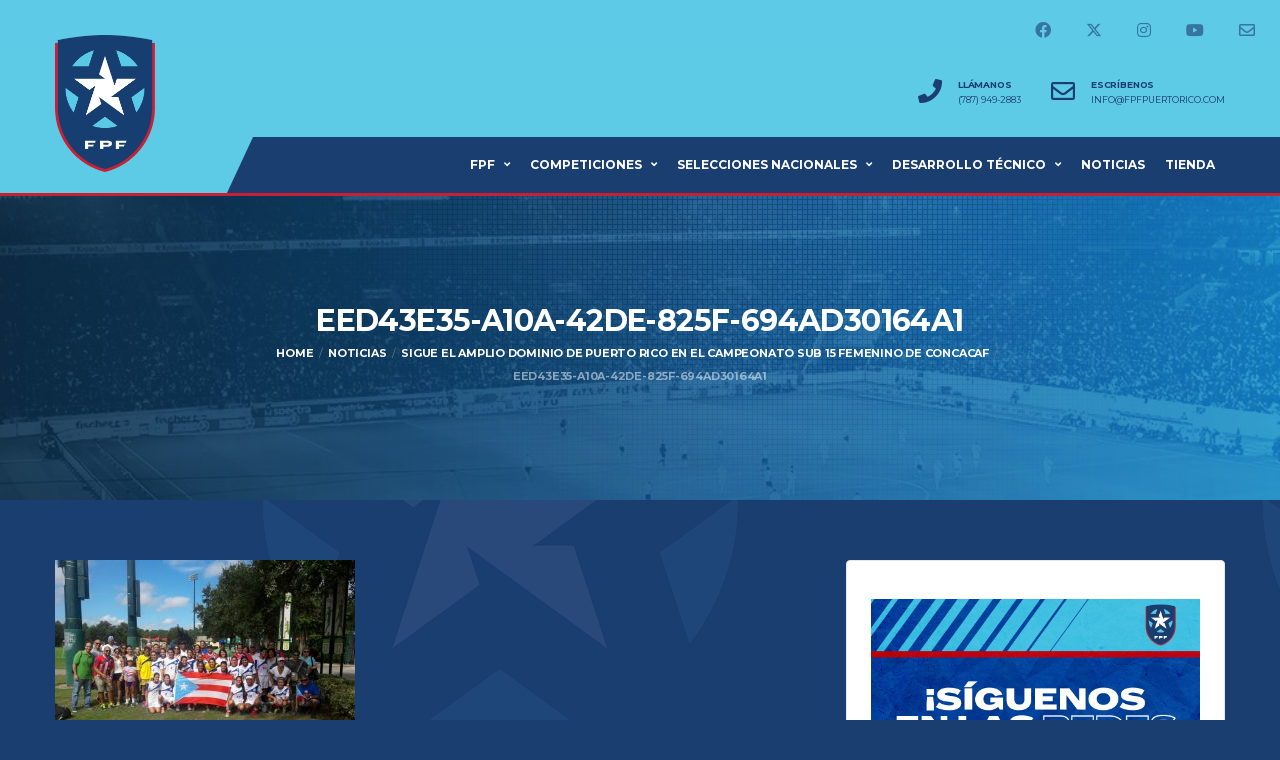

--- FILE ---
content_type: text/html; charset=UTF-8
request_url: https://fpfpuertorico.com/sigue-el-amplio-dominio-de-puerto-rico-en-el-campeonato-sub-15-femenino-de-concacaf/eed43e35-a10a-42de-825f-694ad30164a1/
body_size: 15594
content:
<!DOCTYPE html>
<html lang="en-US" xmlns:og="http://opengraphprotocol.org/schema/" xmlns:fb="http://www.facebook.com/2008/fbml">
<head>
<meta charset="UTF-8">
<meta http-equiv="X-UA-Compatible" content="IE=edge">
<meta name="viewport" content="width=device-width, initial-scale=1, shrink-to-fit=no">
<link rel="profile" href="https://gmpg.org/xfn/11">
<meta property="fb:pages" content="604015852957841" /><meta name='robots' content='index, follow, max-image-preview:large, max-snippet:-1, max-video-preview:-1' />
<link rel="preconnect" href="https://fonts.googleapis.com"><link rel="preconnect" href="https://fonts.gstatic.com" crossorigin>
<!-- This site is optimized with the Yoast SEO plugin v26.6 - https://yoast.com/wordpress/plugins/seo/ -->
<title>eed43e35-a10a-42de-825f-694ad30164a1 - Federación Puertorriqueña de Fútbol</title>
<link rel="canonical" href="https://fpfpuertorico.com/sigue-el-amplio-dominio-de-puerto-rico-en-el-campeonato-sub-15-femenino-de-concacaf/eed43e35-a10a-42de-825f-694ad30164a1/" />
<meta property="og:locale" content="en_US" />
<meta property="og:type" content="article" />
<meta property="og:title" content="eed43e35-a10a-42de-825f-694ad30164a1 - Federación Puertorriqueña de Fútbol" />
<meta property="og:url" content="https://fpfpuertorico.com/sigue-el-amplio-dominio-de-puerto-rico-en-el-campeonato-sub-15-femenino-de-concacaf/eed43e35-a10a-42de-825f-694ad30164a1/" />
<meta property="og:site_name" content="Federación Puertorriqueña de Fútbol" />
<meta property="article:publisher" content="https://www.facebook.com/FPFPuertoRico" />
<meta property="og:image" content="https://fpfpuertorico.com/sigue-el-amplio-dominio-de-puerto-rico-en-el-campeonato-sub-15-femenino-de-concacaf/eed43e35-a10a-42de-825f-694ad30164a1" />
<meta property="og:image:width" content="1000" />
<meta property="og:image:height" content="750" />
<meta property="og:image:type" content="image/jpeg" />
<meta name="twitter:card" content="summary_large_image" />
<meta name="twitter:site" content="@fpfpuertorico" />
<script type="application/ld+json" class="yoast-schema-graph">{"@context":"https://schema.org","@graph":[{"@type":"WebPage","@id":"https://fpfpuertorico.com/sigue-el-amplio-dominio-de-puerto-rico-en-el-campeonato-sub-15-femenino-de-concacaf/eed43e35-a10a-42de-825f-694ad30164a1/","url":"https://fpfpuertorico.com/sigue-el-amplio-dominio-de-puerto-rico-en-el-campeonato-sub-15-femenino-de-concacaf/eed43e35-a10a-42de-825f-694ad30164a1/","name":"eed43e35-a10a-42de-825f-694ad30164a1 - Federación Puertorriqueña de Fútbol","isPartOf":{"@id":"https://fpfpuertorico.com/#website"},"primaryImageOfPage":{"@id":"https://fpfpuertorico.com/sigue-el-amplio-dominio-de-puerto-rico-en-el-campeonato-sub-15-femenino-de-concacaf/eed43e35-a10a-42de-825f-694ad30164a1/#primaryimage"},"image":{"@id":"https://fpfpuertorico.com/sigue-el-amplio-dominio-de-puerto-rico-en-el-campeonato-sub-15-femenino-de-concacaf/eed43e35-a10a-42de-825f-694ad30164a1/#primaryimage"},"thumbnailUrl":"https://fpfpuertorico.com/wp-content/uploads/2016/08/eed43e35-a10a-42de-825f-694ad30164a1.jpg","datePublished":"2016-08-10T16:46:52+00:00","breadcrumb":{"@id":"https://fpfpuertorico.com/sigue-el-amplio-dominio-de-puerto-rico-en-el-campeonato-sub-15-femenino-de-concacaf/eed43e35-a10a-42de-825f-694ad30164a1/#breadcrumb"},"inLanguage":"en-US","potentialAction":[{"@type":"ReadAction","target":["https://fpfpuertorico.com/sigue-el-amplio-dominio-de-puerto-rico-en-el-campeonato-sub-15-femenino-de-concacaf/eed43e35-a10a-42de-825f-694ad30164a1/"]}]},{"@type":"ImageObject","inLanguage":"en-US","@id":"https://fpfpuertorico.com/sigue-el-amplio-dominio-de-puerto-rico-en-el-campeonato-sub-15-femenino-de-concacaf/eed43e35-a10a-42de-825f-694ad30164a1/#primaryimage","url":"https://fpfpuertorico.com/wp-content/uploads/2016/08/eed43e35-a10a-42de-825f-694ad30164a1.jpg","contentUrl":"https://fpfpuertorico.com/wp-content/uploads/2016/08/eed43e35-a10a-42de-825f-694ad30164a1.jpg","width":1000,"height":750},{"@type":"BreadcrumbList","@id":"https://fpfpuertorico.com/sigue-el-amplio-dominio-de-puerto-rico-en-el-campeonato-sub-15-femenino-de-concacaf/eed43e35-a10a-42de-825f-694ad30164a1/#breadcrumb","itemListElement":[{"@type":"ListItem","position":1,"name":"Home","item":"https://fpfpuertorico.com/"},{"@type":"ListItem","position":2,"name":"Sigue el amplio dominio de Puerto Rico en el Campeonato Sub 15 Femenino de CONCACAF","item":"https://fpfpuertorico.com/sigue-el-amplio-dominio-de-puerto-rico-en-el-campeonato-sub-15-femenino-de-concacaf/"},{"@type":"ListItem","position":3,"name":"eed43e35-a10a-42de-825f-694ad30164a1"}]},{"@type":"WebSite","@id":"https://fpfpuertorico.com/#website","url":"https://fpfpuertorico.com/","name":"Federación Puertorriqueña de Fútbol","description":"Website oficial del fútbol puertorriqueño","publisher":{"@id":"https://fpfpuertorico.com/#organization"},"potentialAction":[{"@type":"SearchAction","target":{"@type":"EntryPoint","urlTemplate":"https://fpfpuertorico.com/?s={search_term_string}"},"query-input":{"@type":"PropertyValueSpecification","valueRequired":true,"valueName":"search_term_string"}}],"inLanguage":"en-US"},{"@type":"Organization","@id":"https://fpfpuertorico.com/#organization","name":"Federación Puertorriqueña de Fútbol","url":"https://fpfpuertorico.com/","logo":{"@type":"ImageObject","inLanguage":"en-US","@id":"https://fpfpuertorico.com/#/schema/logo/image/","url":"https://fpfpuertorico.com/wp-content/uploads/2024/06/FPF-Puerto-Rico-Escudo.png","contentUrl":"https://fpfpuertorico.com/wp-content/uploads/2024/06/FPF-Puerto-Rico-Escudo.png","width":1000,"height":1000,"caption":"Federación Puertorriqueña de Fútbol"},"image":{"@id":"https://fpfpuertorico.com/#/schema/logo/image/"},"sameAs":["https://www.facebook.com/FPFPuertoRico","https://x.com/fpfpuertorico"]}]}</script>
<!-- / Yoast SEO plugin. -->
<link rel='dns-prefetch' href='//apis.google.com' />
<link rel='dns-prefetch' href='//cdnjs.cloudflare.com' />
<link rel='dns-prefetch' href='//fonts.googleapis.com' />
<link rel='dns-prefetch' href='//use.fontawesome.com' />
<link rel='dns-prefetch' href='//www.googletagmanager.com' />
<link rel='preconnect' href='https://fonts.gstatic.com' crossorigin />
<link rel="alternate" type="application/rss+xml" title="Federación Puertorriqueña de Fútbol &raquo; Feed" href="https://fpfpuertorico.com/feed/" />
<link rel="alternate" type="application/rss+xml" title="Federación Puertorriqueña de Fútbol &raquo; Comments Feed" href="https://fpfpuertorico.com/comments/feed/" />
<link rel="alternate" title="oEmbed (JSON)" type="application/json+oembed" href="https://fpfpuertorico.com/wp-json/oembed/1.0/embed?url=https%3A%2F%2Ffpfpuertorico.com%2Fsigue-el-amplio-dominio-de-puerto-rico-en-el-campeonato-sub-15-femenino-de-concacaf%2Feed43e35-a10a-42de-825f-694ad30164a1%2F" />
<link rel="alternate" title="oEmbed (XML)" type="text/xml+oembed" href="https://fpfpuertorico.com/wp-json/oembed/1.0/embed?url=https%3A%2F%2Ffpfpuertorico.com%2Fsigue-el-amplio-dominio-de-puerto-rico-en-el-campeonato-sub-15-femenino-de-concacaf%2Feed43e35-a10a-42de-825f-694ad30164a1%2F&#038;format=xml" />
<style id='wp-img-auto-sizes-contain-inline-css'>
img:is([sizes=auto i],[sizes^="auto," i]){contain-intrinsic-size:3000px 1500px}
/*# sourceURL=wp-img-auto-sizes-contain-inline-css */
</style>
<!-- <link rel='stylesheet' id='sbi_styles-css' href='https://fpfpuertorico.com/wp-content/plugins/instagram-feed/css/sbi-styles.min.css?ver=6.10.0' media='all' /> -->
<!-- <link rel='stylesheet' id='wp-block-library-css' href='https://fpfpuertorico.com/wp-includes/css/dist/block-library/style.min.css?ver=6.9' media='all' /> -->
<link rel="stylesheet" type="text/css" href="//fpfpuertorico.com/wp-content/cache/wpfc-minified/863u9ljp/djjbh.css" media="all"/>
<style id='global-styles-inline-css'>
:root{--wp--preset--aspect-ratio--square: 1;--wp--preset--aspect-ratio--4-3: 4/3;--wp--preset--aspect-ratio--3-4: 3/4;--wp--preset--aspect-ratio--3-2: 3/2;--wp--preset--aspect-ratio--2-3: 2/3;--wp--preset--aspect-ratio--16-9: 16/9;--wp--preset--aspect-ratio--9-16: 9/16;--wp--preset--color--black: #000000;--wp--preset--color--cyan-bluish-gray: #abb8c3;--wp--preset--color--white: #ffffff;--wp--preset--color--pale-pink: #f78da7;--wp--preset--color--vivid-red: #cf2e2e;--wp--preset--color--luminous-vivid-orange: #ff6900;--wp--preset--color--luminous-vivid-amber: #fcb900;--wp--preset--color--light-green-cyan: #7bdcb5;--wp--preset--color--vivid-green-cyan: #00d084;--wp--preset--color--pale-cyan-blue: #8ed1fc;--wp--preset--color--vivid-cyan-blue: #0693e3;--wp--preset--color--vivid-purple: #9b51e0;--wp--preset--gradient--vivid-cyan-blue-to-vivid-purple: linear-gradient(135deg,rgb(6,147,227) 0%,rgb(155,81,224) 100%);--wp--preset--gradient--light-green-cyan-to-vivid-green-cyan: linear-gradient(135deg,rgb(122,220,180) 0%,rgb(0,208,130) 100%);--wp--preset--gradient--luminous-vivid-amber-to-luminous-vivid-orange: linear-gradient(135deg,rgb(252,185,0) 0%,rgb(255,105,0) 100%);--wp--preset--gradient--luminous-vivid-orange-to-vivid-red: linear-gradient(135deg,rgb(255,105,0) 0%,rgb(207,46,46) 100%);--wp--preset--gradient--very-light-gray-to-cyan-bluish-gray: linear-gradient(135deg,rgb(238,238,238) 0%,rgb(169,184,195) 100%);--wp--preset--gradient--cool-to-warm-spectrum: linear-gradient(135deg,rgb(74,234,220) 0%,rgb(151,120,209) 20%,rgb(207,42,186) 40%,rgb(238,44,130) 60%,rgb(251,105,98) 80%,rgb(254,248,76) 100%);--wp--preset--gradient--blush-light-purple: linear-gradient(135deg,rgb(255,206,236) 0%,rgb(152,150,240) 100%);--wp--preset--gradient--blush-bordeaux: linear-gradient(135deg,rgb(254,205,165) 0%,rgb(254,45,45) 50%,rgb(107,0,62) 100%);--wp--preset--gradient--luminous-dusk: linear-gradient(135deg,rgb(255,203,112) 0%,rgb(199,81,192) 50%,rgb(65,88,208) 100%);--wp--preset--gradient--pale-ocean: linear-gradient(135deg,rgb(255,245,203) 0%,rgb(182,227,212) 50%,rgb(51,167,181) 100%);--wp--preset--gradient--electric-grass: linear-gradient(135deg,rgb(202,248,128) 0%,rgb(113,206,126) 100%);--wp--preset--gradient--midnight: linear-gradient(135deg,rgb(2,3,129) 0%,rgb(40,116,252) 100%);--wp--preset--font-size--small: 13px;--wp--preset--font-size--medium: 20px;--wp--preset--font-size--large: 36px;--wp--preset--font-size--x-large: 42px;--wp--preset--spacing--20: 0.44rem;--wp--preset--spacing--30: 0.67rem;--wp--preset--spacing--40: 1rem;--wp--preset--spacing--50: 1.5rem;--wp--preset--spacing--60: 2.25rem;--wp--preset--spacing--70: 3.38rem;--wp--preset--spacing--80: 5.06rem;--wp--preset--shadow--natural: 6px 6px 9px rgba(0, 0, 0, 0.2);--wp--preset--shadow--deep: 12px 12px 50px rgba(0, 0, 0, 0.4);--wp--preset--shadow--sharp: 6px 6px 0px rgba(0, 0, 0, 0.2);--wp--preset--shadow--outlined: 6px 6px 0px -3px rgb(255, 255, 255), 6px 6px rgb(0, 0, 0);--wp--preset--shadow--crisp: 6px 6px 0px rgb(0, 0, 0);}:where(.is-layout-flex){gap: 0.5em;}:where(.is-layout-grid){gap: 0.5em;}body .is-layout-flex{display: flex;}.is-layout-flex{flex-wrap: wrap;align-items: center;}.is-layout-flex > :is(*, div){margin: 0;}body .is-layout-grid{display: grid;}.is-layout-grid > :is(*, div){margin: 0;}:where(.wp-block-columns.is-layout-flex){gap: 2em;}:where(.wp-block-columns.is-layout-grid){gap: 2em;}:where(.wp-block-post-template.is-layout-flex){gap: 1.25em;}:where(.wp-block-post-template.is-layout-grid){gap: 1.25em;}.has-black-color{color: var(--wp--preset--color--black) !important;}.has-cyan-bluish-gray-color{color: var(--wp--preset--color--cyan-bluish-gray) !important;}.has-white-color{color: var(--wp--preset--color--white) !important;}.has-pale-pink-color{color: var(--wp--preset--color--pale-pink) !important;}.has-vivid-red-color{color: var(--wp--preset--color--vivid-red) !important;}.has-luminous-vivid-orange-color{color: var(--wp--preset--color--luminous-vivid-orange) !important;}.has-luminous-vivid-amber-color{color: var(--wp--preset--color--luminous-vivid-amber) !important;}.has-light-green-cyan-color{color: var(--wp--preset--color--light-green-cyan) !important;}.has-vivid-green-cyan-color{color: var(--wp--preset--color--vivid-green-cyan) !important;}.has-pale-cyan-blue-color{color: var(--wp--preset--color--pale-cyan-blue) !important;}.has-vivid-cyan-blue-color{color: var(--wp--preset--color--vivid-cyan-blue) !important;}.has-vivid-purple-color{color: var(--wp--preset--color--vivid-purple) !important;}.has-black-background-color{background-color: var(--wp--preset--color--black) !important;}.has-cyan-bluish-gray-background-color{background-color: var(--wp--preset--color--cyan-bluish-gray) !important;}.has-white-background-color{background-color: var(--wp--preset--color--white) !important;}.has-pale-pink-background-color{background-color: var(--wp--preset--color--pale-pink) !important;}.has-vivid-red-background-color{background-color: var(--wp--preset--color--vivid-red) !important;}.has-luminous-vivid-orange-background-color{background-color: var(--wp--preset--color--luminous-vivid-orange) !important;}.has-luminous-vivid-amber-background-color{background-color: var(--wp--preset--color--luminous-vivid-amber) !important;}.has-light-green-cyan-background-color{background-color: var(--wp--preset--color--light-green-cyan) !important;}.has-vivid-green-cyan-background-color{background-color: var(--wp--preset--color--vivid-green-cyan) !important;}.has-pale-cyan-blue-background-color{background-color: var(--wp--preset--color--pale-cyan-blue) !important;}.has-vivid-cyan-blue-background-color{background-color: var(--wp--preset--color--vivid-cyan-blue) !important;}.has-vivid-purple-background-color{background-color: var(--wp--preset--color--vivid-purple) !important;}.has-black-border-color{border-color: var(--wp--preset--color--black) !important;}.has-cyan-bluish-gray-border-color{border-color: var(--wp--preset--color--cyan-bluish-gray) !important;}.has-white-border-color{border-color: var(--wp--preset--color--white) !important;}.has-pale-pink-border-color{border-color: var(--wp--preset--color--pale-pink) !important;}.has-vivid-red-border-color{border-color: var(--wp--preset--color--vivid-red) !important;}.has-luminous-vivid-orange-border-color{border-color: var(--wp--preset--color--luminous-vivid-orange) !important;}.has-luminous-vivid-amber-border-color{border-color: var(--wp--preset--color--luminous-vivid-amber) !important;}.has-light-green-cyan-border-color{border-color: var(--wp--preset--color--light-green-cyan) !important;}.has-vivid-green-cyan-border-color{border-color: var(--wp--preset--color--vivid-green-cyan) !important;}.has-pale-cyan-blue-border-color{border-color: var(--wp--preset--color--pale-cyan-blue) !important;}.has-vivid-cyan-blue-border-color{border-color: var(--wp--preset--color--vivid-cyan-blue) !important;}.has-vivid-purple-border-color{border-color: var(--wp--preset--color--vivid-purple) !important;}.has-vivid-cyan-blue-to-vivid-purple-gradient-background{background: var(--wp--preset--gradient--vivid-cyan-blue-to-vivid-purple) !important;}.has-light-green-cyan-to-vivid-green-cyan-gradient-background{background: var(--wp--preset--gradient--light-green-cyan-to-vivid-green-cyan) !important;}.has-luminous-vivid-amber-to-luminous-vivid-orange-gradient-background{background: var(--wp--preset--gradient--luminous-vivid-amber-to-luminous-vivid-orange) !important;}.has-luminous-vivid-orange-to-vivid-red-gradient-background{background: var(--wp--preset--gradient--luminous-vivid-orange-to-vivid-red) !important;}.has-very-light-gray-to-cyan-bluish-gray-gradient-background{background: var(--wp--preset--gradient--very-light-gray-to-cyan-bluish-gray) !important;}.has-cool-to-warm-spectrum-gradient-background{background: var(--wp--preset--gradient--cool-to-warm-spectrum) !important;}.has-blush-light-purple-gradient-background{background: var(--wp--preset--gradient--blush-light-purple) !important;}.has-blush-bordeaux-gradient-background{background: var(--wp--preset--gradient--blush-bordeaux) !important;}.has-luminous-dusk-gradient-background{background: var(--wp--preset--gradient--luminous-dusk) !important;}.has-pale-ocean-gradient-background{background: var(--wp--preset--gradient--pale-ocean) !important;}.has-electric-grass-gradient-background{background: var(--wp--preset--gradient--electric-grass) !important;}.has-midnight-gradient-background{background: var(--wp--preset--gradient--midnight) !important;}.has-small-font-size{font-size: var(--wp--preset--font-size--small) !important;}.has-medium-font-size{font-size: var(--wp--preset--font-size--medium) !important;}.has-large-font-size{font-size: var(--wp--preset--font-size--large) !important;}.has-x-large-font-size{font-size: var(--wp--preset--font-size--x-large) !important;}
/*# sourceURL=global-styles-inline-css */
</style>
<style id='classic-theme-styles-inline-css'>
/*! This file is auto-generated */
.wp-block-button__link{color:#fff;background-color:#32373c;border-radius:9999px;box-shadow:none;text-decoration:none;padding:calc(.667em + 2px) calc(1.333em + 2px);font-size:1.125em}.wp-block-file__button{background:#32373c;color:#fff;text-decoration:none}
/*# sourceURL=/wp-includes/css/classic-themes.min.css */
</style>
<style id='font-awesome-svg-styles-default-inline-css'>
.svg-inline--fa {
display: inline-block;
height: 1em;
overflow: visible;
vertical-align: -.125em;
}
/*# sourceURL=font-awesome-svg-styles-default-inline-css */
</style>
<!-- <link rel='stylesheet' id='font-awesome-svg-styles-css' href='https://fpfpuertorico.com/wp-content/uploads/font-awesome/v5.14.0/css/svg-with-js.css' media='all' /> -->
<link rel="stylesheet" type="text/css" href="//fpfpuertorico.com/wp-content/cache/wpfc-minified/kp32n9lh/djjbh.css" media="all"/>
<style id='font-awesome-svg-styles-inline-css'>
.wp-block-font-awesome-icon svg::before,
.wp-rich-text-font-awesome-icon svg::before {content: unset;}
/*# sourceURL=font-awesome-svg-styles-inline-css */
</style>
<!-- <link rel='stylesheet' id='lvca-animate-styles-css' href='https://fpfpuertorico.com/wp-content/plugins/addons-for-visual-composer/assets/css/animate.css?ver=3.9.4' media='all' /> -->
<!-- <link rel='stylesheet' id='lvca-frontend-styles-css' href='https://fpfpuertorico.com/wp-content/plugins/addons-for-visual-composer/assets/css/lvca-frontend.css?ver=3.9.4' media='all' /> -->
<!-- <link rel='stylesheet' id='lvca-icomoon-styles-css' href='https://fpfpuertorico.com/wp-content/plugins/addons-for-visual-composer/assets/css/icomoon.css?ver=3.9.4' media='all' /> -->
<!-- <link rel='stylesheet' id='contact-form-7-css' href='https://fpfpuertorico.com/wp-content/plugins/contact-form-7/includes/css/styles.css?ver=6.1.4' media='all' /> -->
<!-- <link rel='stylesheet' id='go-pricing-styles-css' href='https://fpfpuertorico.com/wp-content/plugins/go_pricing/assets/css/go_pricing_styles.css?ver=3.4' media='all' /> -->
<!-- <link rel='stylesheet' id='image-hover-effects-css-css' href='https://fpfpuertorico.com/wp-content/plugins/mega-addons-for-visual-composer/css/ihover.css?ver=6.9' media='all' /> -->
<!-- <link rel='stylesheet' id='style-css-css' href='https://fpfpuertorico.com/wp-content/plugins/mega-addons-for-visual-composer/css/style.css?ver=6.9' media='all' /> -->
<!-- <link rel='stylesheet' id='font-awesome-latest-css' href='https://fpfpuertorico.com/wp-content/plugins/mega-addons-for-visual-composer/css/font-awesome/css/all.css?ver=6.9' media='all' /> -->
<!-- <link rel='stylesheet' id='sport_shortcodes_plugin_style-css' href='https://fpfpuertorico.com/wp-content/plugins/sport-shortcodes-plugin/css/tc_shortCodes.css?ver=6.9' media='all' /> -->
<!-- <link rel='stylesheet' id='sport_shortcodes_plugin_flexslider_style-css' href='https://fpfpuertorico.com/wp-content/plugins/sport-shortcodes-plugin/css/flexslider.css?ver=6.9' media='all' /> -->
<!-- <link rel='stylesheet' id='dashicons-css' href='https://fpfpuertorico.com/wp-includes/css/dashicons.min.css?ver=6.9' media='all' /> -->
<!-- <link rel='stylesheet' id='sportspress-general-css' href='//fpfpuertorico.com/wp-content/plugins/sportspress/assets/css/sportspress.css?ver=2.7.26' media='all' /> -->
<!-- <link rel='stylesheet' id='sportspress-icons-css' href='//fpfpuertorico.com/wp-content/plugins/sportspress/assets/css/icons.css?ver=2.7.26' media='all' /> -->
<!-- <link rel='stylesheet' id='font-awesome-css' href='https://fpfpuertorico.com/wp-content/plugins/ultimate-carousel-for-visual-composer//css/font-awesome/css/all.css?ver=6.9' media='all' /> -->
<!-- <link rel='stylesheet' id='lvca-accordion-css' href='https://fpfpuertorico.com/wp-content/plugins/addons-for-visual-composer/includes/addons/accordion/css/style.css?ver=3.9.4' media='all' /> -->
<!-- <link rel='stylesheet' id='lvca-slick-css' href='https://fpfpuertorico.com/wp-content/plugins/addons-for-visual-composer/assets/css/slick.css?ver=3.9.4' media='all' /> -->
<!-- <link rel='stylesheet' id='lvca-carousel-css' href='https://fpfpuertorico.com/wp-content/plugins/addons-for-visual-composer/includes/addons/carousel/css/style.css?ver=3.9.4' media='all' /> -->
<!-- <link rel='stylesheet' id='lvca-clients-css' href='https://fpfpuertorico.com/wp-content/plugins/addons-for-visual-composer/includes/addons/clients/css/style.css?ver=3.9.4' media='all' /> -->
<!-- <link rel='stylesheet' id='lvca-heading-css' href='https://fpfpuertorico.com/wp-content/plugins/addons-for-visual-composer/includes/addons/heading/css/style.css?ver=3.9.4' media='all' /> -->
<!-- <link rel='stylesheet' id='lvca-odometers-css' href='https://fpfpuertorico.com/wp-content/plugins/addons-for-visual-composer/includes/addons/odometers/css/style.css?ver=3.9.4' media='all' /> -->
<!-- <link rel='stylesheet' id='lvca-piecharts-css' href='https://fpfpuertorico.com/wp-content/plugins/addons-for-visual-composer/includes/addons/piecharts/css/style.css?ver=3.9.4' media='all' /> -->
<!-- <link rel='stylesheet' id='lvca-posts-carousel-css' href='https://fpfpuertorico.com/wp-content/plugins/addons-for-visual-composer/includes/addons/posts-carousel/css/style.css?ver=3.9.4' media='all' /> -->
<!-- <link rel='stylesheet' id='lvca-pricing-table-css' href='https://fpfpuertorico.com/wp-content/plugins/addons-for-visual-composer/includes/addons/pricing-table/css/style.css?ver=3.9.4' media='all' /> -->
<!-- <link rel='stylesheet' id='lvca-services-css' href='https://fpfpuertorico.com/wp-content/plugins/addons-for-visual-composer/includes/addons/services/css/style.css?ver=3.9.4' media='all' /> -->
<!-- <link rel='stylesheet' id='lvca-stats-bar-css' href='https://fpfpuertorico.com/wp-content/plugins/addons-for-visual-composer/includes/addons/stats-bar/css/style.css?ver=3.9.4' media='all' /> -->
<!-- <link rel='stylesheet' id='lvca-tabs-css' href='https://fpfpuertorico.com/wp-content/plugins/addons-for-visual-composer/includes/addons/tabs/css/style.css?ver=3.9.4' media='all' /> -->
<!-- <link rel='stylesheet' id='lvca-team-members-css' href='https://fpfpuertorico.com/wp-content/plugins/addons-for-visual-composer/includes/addons/team/css/style.css?ver=3.9.4' media='all' /> -->
<!-- <link rel='stylesheet' id='lvca-testimonials-css' href='https://fpfpuertorico.com/wp-content/plugins/addons-for-visual-composer/includes/addons/testimonials/css/style.css?ver=3.9.4' media='all' /> -->
<!-- <link rel='stylesheet' id='lvca-flexslider-css' href='https://fpfpuertorico.com/wp-content/plugins/addons-for-visual-composer/assets/css/flexslider.css?ver=3.9.4' media='all' /> -->
<!-- <link rel='stylesheet' id='lvca-testimonials-slider-css' href='https://fpfpuertorico.com/wp-content/plugins/addons-for-visual-composer/includes/addons/testimonials-slider/css/style.css?ver=3.9.4' media='all' /> -->
<!-- <link rel='stylesheet' id='lvca-portfolio-css' href='https://fpfpuertorico.com/wp-content/plugins/addons-for-visual-composer/includes/addons/portfolio/css/style.css?ver=3.9.4' media='all' /> -->
<!-- <link rel='stylesheet' id='bootstrap-css' href='https://fpfpuertorico.com/wp-content/themes/alchemists/assets/vendor/bootstrap/css/bootstrap.min.css?ver=4.5.3' media='all' /> -->
<!-- <link rel='stylesheet' id='fontawesome-css' href='https://fpfpuertorico.com/wp-content/themes/alchemists/assets/fonts/font-awesome/css/all.min.css?ver=6.6.0' media='all' /> -->
<!-- <link rel='stylesheet' id='simpleicons-css' href='https://fpfpuertorico.com/wp-content/themes/alchemists/assets/fonts/simple-line-icons/css/simple-line-icons.css?ver=2.4.0' media='all' /> -->
<!-- <link rel='stylesheet' id='magnificpopup-css' href='https://fpfpuertorico.com/wp-content/themes/alchemists/assets/vendor/magnific-popup/dist/magnific-popup.css?ver=1.1.0' media='all' /> -->
<!-- <link rel='stylesheet' id='slick-css' href='https://fpfpuertorico.com/wp-content/themes/alchemists/assets/vendor/slick/slick.css?ver=1.9.0' media='all' /> -->
<!-- <link rel='stylesheet' id='alchemists-style-css' href='https://fpfpuertorico.com/wp-content/themes/alchemists/assets/css/style-soccer.css?ver=4.7.0' media='all' /> -->
<!-- <link rel='stylesheet' id='alchemists-parent-info-css' href='https://fpfpuertorico.com/wp-content/themes/alchemists/style.css?ver=4.7.0' media='all' /> -->
<!-- <link rel='stylesheet' id='alchemists-sportspress-css' href='https://fpfpuertorico.com/wp-content/themes/alchemists/assets/css/sportspress-soccer.css?ver=4.7.0' media='all' /> -->
<link rel="stylesheet" type="text/css" href="//fpfpuertorico.com/wp-content/cache/wpfc-minified/qwkadnxa/djjbh.css" media="all"/>
<link rel='stylesheet' id='alchemists-fonts-css' href='https://fonts.googleapis.com/css2?family=Source+Sans+3:wght@400;700&#038;family=Montserrat:wght@400;700&#038;display=swap' media='all' />
<link rel='stylesheet' id='font-awesome-official-css' href='https://use.fontawesome.com/releases/v5.14.0/css/all.css' media='all' integrity="sha384-HzLeBuhoNPvSl5KYnjx0BT+WB0QEEqLprO+NBkkk5gbc67FTaL7XIGa2w1L0Xbgc" crossorigin="anonymous" />
<!-- <link rel='stylesheet' id='wpzoom-social-icons-socicon-css' href='https://fpfpuertorico.com/wp-content/plugins/social-icons-widget-by-wpzoom/assets/css/wpzoom-socicon.css?ver=1766793602' media='all' /> -->
<!-- <link rel='stylesheet' id='wpzoom-social-icons-genericons-css' href='https://fpfpuertorico.com/wp-content/plugins/social-icons-widget-by-wpzoom/assets/css/genericons.css?ver=1766793602' media='all' /> -->
<!-- <link rel='stylesheet' id='wpzoom-social-icons-academicons-css' href='https://fpfpuertorico.com/wp-content/plugins/social-icons-widget-by-wpzoom/assets/css/academicons.min.css?ver=1766793602' media='all' /> -->
<!-- <link rel='stylesheet' id='wpzoom-social-icons-font-awesome-3-css' href='https://fpfpuertorico.com/wp-content/plugins/social-icons-widget-by-wpzoom/assets/css/font-awesome-3.min.css?ver=1766793602' media='all' /> -->
<!-- <link rel='stylesheet' id='wpzoom-social-icons-styles-css' href='https://fpfpuertorico.com/wp-content/plugins/social-icons-widget-by-wpzoom/assets/css/wpzoom-social-icons-styles.css?ver=1766793602' media='all' /> -->
<!-- <link rel='stylesheet' id='tablepress-default-css' href='https://fpfpuertorico.com/wp-content/tablepress-combined.min.css?ver=247' media='all' /> -->
<!-- <link rel='stylesheet' id='df-compiled-css' href='https://fpfpuertorico.com/wp-content/uploads/wp-scss-cache/df-compiled.css?ver=1766793643' media='all' /> -->
<!-- <link rel='stylesheet' id='df-compiled-sportspress-css' href='https://fpfpuertorico.com/wp-content/uploads/wp-scss-cache/df-compiled-sportspress.css?ver=1766793643' media='all' /> -->
<!-- <link rel='stylesheet' id='bsf-icomoon-font-awesome-14x14-css' href='https://fpfpuertorico.com/wp-content/uploads/smile_fonts/icomoon-font-awesome-14x14/icomoon-font-awesome-14x14.css?ver=3.19.18' media='all' /> -->
<!-- <link rel='stylesheet' id='alchemists-child-css' href='https://fpfpuertorico.com/wp-content/themes/alchemists-child/style.css?ver=1.0.2' media='all' /> -->
<link rel="stylesheet" type="text/css" href="//fpfpuertorico.com/wp-content/cache/wpfc-minified/mac8h6vd/djjbh.css" media="all"/>
<link rel="preload" as="style" href="https://fonts.googleapis.com/css?family=Montserrat&#038;display=swap&#038;ver=1752088991" /><link rel="stylesheet" href="https://fonts.googleapis.com/css?family=Montserrat&#038;display=swap&#038;ver=1752088991" media="print" onload="this.media='all'"><noscript><link rel="stylesheet" href="https://fonts.googleapis.com/css?family=Montserrat&#038;display=swap&#038;ver=1752088991" /></noscript><link rel='preload' as='font'  id='wpzoom-social-icons-font-academicons-woff2-css' href='https://fpfpuertorico.com/wp-content/plugins/social-icons-widget-by-wpzoom/assets/font/academicons.woff2?v=1.9.2' type='font/woff2' crossorigin />
<link rel='preload' as='font'  id='wpzoom-social-icons-font-fontawesome-3-woff2-css' href='https://fpfpuertorico.com/wp-content/plugins/social-icons-widget-by-wpzoom/assets/font/fontawesome-webfont.woff2?v=4.7.0' type='font/woff2' crossorigin />
<link rel='preload' as='font'  id='wpzoom-social-icons-font-genericons-woff-css' href='https://fpfpuertorico.com/wp-content/plugins/social-icons-widget-by-wpzoom/assets/font/Genericons.woff' type='font/woff' crossorigin />
<link rel='preload' as='font'  id='wpzoom-social-icons-font-socicon-woff2-css' href='https://fpfpuertorico.com/wp-content/plugins/social-icons-widget-by-wpzoom/assets/font/socicon.woff2?v=4.5.3' type='font/woff2' crossorigin />
<link rel='stylesheet' id='font-awesome-official-v4shim-css' href='https://use.fontawesome.com/releases/v5.14.0/css/v4-shims.css' media='all' integrity="sha384-9aKO2QU3KETrRCCXFbhLK16iRd15nC+OYEmpVb54jY8/CEXz/GVRsnM73wcbYw+m" crossorigin="anonymous" />
<style id='font-awesome-official-v4shim-inline-css'>
@font-face {
font-family: "FontAwesome";
font-display: block;
src: url("https://use.fontawesome.com/releases/v5.14.0/webfonts/fa-brands-400.eot"),
url("https://use.fontawesome.com/releases/v5.14.0/webfonts/fa-brands-400.eot?#iefix") format("embedded-opentype"),
url("https://use.fontawesome.com/releases/v5.14.0/webfonts/fa-brands-400.woff2") format("woff2"),
url("https://use.fontawesome.com/releases/v5.14.0/webfonts/fa-brands-400.woff") format("woff"),
url("https://use.fontawesome.com/releases/v5.14.0/webfonts/fa-brands-400.ttf") format("truetype"),
url("https://use.fontawesome.com/releases/v5.14.0/webfonts/fa-brands-400.svg#fontawesome") format("svg");
}
@font-face {
font-family: "FontAwesome";
font-display: block;
src: url("https://use.fontawesome.com/releases/v5.14.0/webfonts/fa-solid-900.eot"),
url("https://use.fontawesome.com/releases/v5.14.0/webfonts/fa-solid-900.eot?#iefix") format("embedded-opentype"),
url("https://use.fontawesome.com/releases/v5.14.0/webfonts/fa-solid-900.woff2") format("woff2"),
url("https://use.fontawesome.com/releases/v5.14.0/webfonts/fa-solid-900.woff") format("woff"),
url("https://use.fontawesome.com/releases/v5.14.0/webfonts/fa-solid-900.ttf") format("truetype"),
url("https://use.fontawesome.com/releases/v5.14.0/webfonts/fa-solid-900.svg#fontawesome") format("svg");
}
@font-face {
font-family: "FontAwesome";
font-display: block;
src: url("https://use.fontawesome.com/releases/v5.14.0/webfonts/fa-regular-400.eot"),
url("https://use.fontawesome.com/releases/v5.14.0/webfonts/fa-regular-400.eot?#iefix") format("embedded-opentype"),
url("https://use.fontawesome.com/releases/v5.14.0/webfonts/fa-regular-400.woff2") format("woff2"),
url("https://use.fontawesome.com/releases/v5.14.0/webfonts/fa-regular-400.woff") format("woff"),
url("https://use.fontawesome.com/releases/v5.14.0/webfonts/fa-regular-400.ttf") format("truetype"),
url("https://use.fontawesome.com/releases/v5.14.0/webfonts/fa-regular-400.svg#fontawesome") format("svg");
unicode-range: U+F004-F005,U+F007,U+F017,U+F022,U+F024,U+F02E,U+F03E,U+F044,U+F057-F059,U+F06E,U+F070,U+F075,U+F07B-F07C,U+F080,U+F086,U+F089,U+F094,U+F09D,U+F0A0,U+F0A4-F0A7,U+F0C5,U+F0C7-F0C8,U+F0E0,U+F0EB,U+F0F3,U+F0F8,U+F0FE,U+F111,U+F118-F11A,U+F11C,U+F133,U+F144,U+F146,U+F14A,U+F14D-F14E,U+F150-F152,U+F15B-F15C,U+F164-F165,U+F185-F186,U+F191-F192,U+F1AD,U+F1C1-F1C9,U+F1CD,U+F1D8,U+F1E3,U+F1EA,U+F1F6,U+F1F9,U+F20A,U+F247-F249,U+F24D,U+F254-F25B,U+F25D,U+F267,U+F271-F274,U+F279,U+F28B,U+F28D,U+F2B5-F2B6,U+F2B9,U+F2BB,U+F2BD,U+F2C1-F2C2,U+F2D0,U+F2D2,U+F2DC,U+F2ED,U+F328,U+F358-F35B,U+F3A5,U+F3D1,U+F410,U+F4AD;
}
/*# sourceURL=font-awesome-official-v4shim-inline-css */
</style>
<style type="text/css"></style><script src='//fpfpuertorico.com/wp-content/cache/wpfc-minified/95e0iyym/djjbh.js' type="text/javascript"></script>
<!-- <script src="https://fpfpuertorico.com/wp-includes/js/jquery/jquery.min.js?ver=3.7.1" id="jquery-core-js"></script> -->
<!-- <script src="https://fpfpuertorico.com/wp-includes/js/jquery/jquery-migrate.min.js?ver=3.4.1" id="jquery-migrate-js"></script> -->
<!-- <script src="https://fpfpuertorico.com/wp-content/plugins/addons-for-visual-composer/assets/js/jquery.waypoints.min.js?ver=3.9.4" id="lvca-waypoints-js"></script> -->
<script id="lvca-frontend-scripts-js-extra">
var lvca_settings = {"mobile_width":"780","custom_css":""};
//# sourceURL=lvca-frontend-scripts-js-extra
</script>
<script src='//fpfpuertorico.com/wp-content/cache/wpfc-minified/eivm4nzz/djjbh.js' type="text/javascript"></script>
<!-- <script src="https://fpfpuertorico.com/wp-content/plugins/addons-for-visual-composer/assets/js/lvca-frontend.min.js?ver=3.9.4" id="lvca-frontend-scripts-js"></script> -->
<script id="simple-likes-public-js-js-extra">
var simpleLikes = {"ajaxurl":"https://fpfpuertorico.com/wp-admin/admin-ajax.php","like":"Like","unlike":"Unlike"};
//# sourceURL=simple-likes-public-js-js-extra
</script>
<script src='//fpfpuertorico.com/wp-content/cache/wpfc-minified/kl4ifu76/djjbh.js' type="text/javascript"></script>
<!-- <script src="https://fpfpuertorico.com/wp-content/plugins/alc-advanced-posts/post-like-system/js/simple-likes-public-min.js?ver=0.5" id="simple-likes-public-js-js"></script> -->
<script id="gw-tweenmax-js-before">
var oldGS=window.GreenSockGlobals,oldGSQueue=window._gsQueue,oldGSDefine=window._gsDefine;window._gsDefine=null;delete(window._gsDefine);var gwGS=window.GreenSockGlobals={};
//# sourceURL=gw-tweenmax-js-before
</script>
<script src="https://cdnjs.cloudflare.com/ajax/libs/gsap/1.11.2/TweenMax.min.js" id="gw-tweenmax-js"></script>
<script id="gw-tweenmax-js-after">
try{window.GreenSockGlobals=null;window._gsQueue=null;window._gsDefine=null;delete(window.GreenSockGlobals);delete(window._gsQueue);delete(window._gsDefine);window.GreenSockGlobals=oldGS;window._gsQueue=oldGSQueue;window._gsDefine=oldGSDefine;}catch(e){}
//# sourceURL=gw-tweenmax-js-after
</script>
<script src='//fpfpuertorico.com/wp-content/cache/wpfc-minified/l0co2gva/djjbh.js' type="text/javascript"></script>
<!-- <script src="https://fpfpuertorico.com/wp-content/plugins/addons-for-visual-composer/includes/addons/accordion/js/accordion.min.js?ver=3.9.4" id="lvca-accordion-js"></script> -->
<!-- <script src="https://fpfpuertorico.com/wp-content/plugins/addons-for-visual-composer/assets/js/slick.min.js?ver=3.9.4" id="lvca-slick-carousel-js"></script> -->
<!-- <script src="https://fpfpuertorico.com/wp-content/plugins/addons-for-visual-composer/assets/js/jquery.stats.min.js?ver=3.9.4" id="lvca-stats-js"></script> -->
<!-- <script src="https://fpfpuertorico.com/wp-content/plugins/addons-for-visual-composer/includes/addons/odometers/js/odometer.min.js?ver=3.9.4" id="lvca-odometers-js"></script> -->
<!-- <script src="https://fpfpuertorico.com/wp-content/plugins/addons-for-visual-composer/includes/addons/piecharts/js/piechart.min.js?ver=3.9.4" id="lvca-piecharts-js"></script> -->
<!-- <script src="https://fpfpuertorico.com/wp-content/plugins/addons-for-visual-composer/includes/addons/posts-carousel/js/posts-carousel.min.js?ver=3.9.4" id="lvca-post-carousel-js"></script> -->
<!-- <script src="https://fpfpuertorico.com/wp-content/plugins/addons-for-visual-composer/includes/addons/spacer/js/spacer.min.js?ver=3.9.4" id="lvca-spacer-js"></script> -->
<!-- <script src="https://fpfpuertorico.com/wp-content/plugins/addons-for-visual-composer/includes/addons/services/js/services.min.js?ver=3.9.4" id="lvca-services-js"></script> -->
<!-- <script src="https://fpfpuertorico.com/wp-content/plugins/addons-for-visual-composer/includes/addons/stats-bar/js/stats-bar.min.js?ver=3.9.4" id="lvca-stats-bar-js"></script> -->
<!-- <script src="https://fpfpuertorico.com/wp-content/plugins/addons-for-visual-composer/includes/addons/tabs/js/tabs.min.js?ver=3.9.4" id="lvca-tabs-js"></script> -->
<!-- <script src="https://fpfpuertorico.com/wp-content/plugins/addons-for-visual-composer/assets/js/jquery.flexslider.min.js?ver=3.9.4" id="lvca-flexslider-js"></script> -->
<!-- <script src="https://fpfpuertorico.com/wp-content/plugins/addons-for-visual-composer/includes/addons/testimonials-slider/js/testimonials.min.js?ver=3.9.4" id="lvca-testimonials-slider-js"></script> -->
<!-- <script src="https://fpfpuertorico.com/wp-content/plugins/addons-for-visual-composer/assets/js/isotope.pkgd.min.js?ver=3.9.4" id="lvca-isotope-js"></script> -->
<!-- <script src="https://fpfpuertorico.com/wp-content/plugins/addons-for-visual-composer/assets/js/imagesloaded.pkgd.min.js?ver=3.9.4" id="lvca-imagesloaded-js"></script> -->
<!-- <script src="https://fpfpuertorico.com/wp-content/plugins/addons-for-visual-composer/includes/addons/portfolio/js/portfolio.min.js?ver=3.9.4" id="lvca-portfolio-js"></script> -->
<script></script><link rel="https://api.w.org/" href="https://fpfpuertorico.com/wp-json/" /><link rel="alternate" title="JSON" type="application/json" href="https://fpfpuertorico.com/wp-json/wp/v2/media/6983" /><link rel="EditURI" type="application/rsd+xml" title="RSD" href="https://fpfpuertorico.com/xmlrpc.php?rsd" />
<meta name="generator" content="WordPress 6.9" />
<meta name="generator" content="SportsPress 2.7.26" />
<link rel='shortlink' href='https://fpfpuertorico.com/?p=6983' />
<meta name="generator" content="Redux 4.5.9" />        <script type="text/javascript">
(function () {
window.lvca_fs = {can_use_premium_code: false};
})();
</script>
<meta name="generator" content="Site Kit by Google 1.168.0" /><!-- Custom CSS--><style type="text/css">
.header-logo__img {max-width:100px; width:100px;}@media (max-width: 991px) {.header-mobile__logo-img {max-width:50px; width:50px;}}.main-nav__list > li > a { padding-left:10px; padding-right:10px}@media (max-width: 1199px) and (min-width: 992px) {.main-nav__list > li > a { padding-left:10px; padding-right:0}}.hero-slider--overlay-on .hero-slider__item::before { opacity: 0.84; background-color:#0072b1;}@media (max-width: 991px) {}@media (max-width: 991px) {}.sponsors__item img { opacity: 0.2; }.sponsors__item img:hover { opacity: 1.0; }.white-box {
background-color: white;
padding: 20px;
border: 0px solid #ccc;
border-radius: 8px;
border-color: #cb2033;
}				
.black-text {
color: black;
}				
.center {
display: block;
margin-left: auto;
margin-right: auto;
}
.social-links {
text-align: right;
margin-top: 20px;
}
.social-links__item {
display: inline-block;
margin-left: 10px;
}
.footer-social,
.footer-secondary {
background-color: #C82032 !important;
}
.social-links--top-bar {
position: absolute;
top: 0;
right: 0;
}
#menu-menu-1-top {
text-align: left;
}
.sponsors-img {
opacity: 0.3;
transition: opacity 0.5s ease;
}
.sponsors-img:hover {
opacity: 1.0;
}
.menu .menu-item-link {
color: #333;
text-decoration: none;
padding: 10px;
}
.menu .submenu .menu-item-link {
color: #666;
padding-left: 20px;
}
.menu .submenu .menu-item-link:hover {
background-color: #f0f0f0;
}
.post__title {
text-transform: none;
font-family: Helvetica, Arial, sans-serif;
font-size: 40px;
}
.img-button-payment {
transition: transform 0.3s ease;
display: inline-block;
}
.img-button-payment:hover {
transform: scale(1.05);
}
@media (max-width: 768px) {
.menu-item a {
font-size: 14px !important;
padding: 5px 10px !important;
}
.menu-item {
margin: 0 5px !important;
}
}
.widgettitle {
color: white;
font-size: 17px;
}
.footer {
background-color: #C82032 !important;
}
.posts__cat-label {
background-color: #C82032;
}
.site-content {
border-bottom: 3px solid #C82032;
}
.footer-widgets a,
.footer-secondary a {
color: #C82032 !important;
}
.footer-social__icon i {
color: #ffffff !important;
}
.posts__cta {
color: #C82032;
}
.posts__thumb {
color: #C82032;
}
.header {
border-bottom: 3px solid #C82032;
}
.main-nav__list {
text-align: right;
}
</style>
<style type="text/css" id="breadcrumb-trail-css">.breadcrumbs .trail-browse,.breadcrumbs .trail-items,.breadcrumbs .trail-items li {display: inline-block;margin:0;padding: 0;border:none;background:transparent;text-indent: 0;}.breadcrumbs .trail-browse {font-size: inherit;font-style:inherit;font-weight: inherit;color: inherit;}.breadcrumbs .trail-items {list-style: none;}.trail-items li::after {content: "\002F";padding: 0 0.5em;}.trail-items li:last-of-type::after {display: none;}</style>
<meta name="generator" content="Powered by WPBakery Page Builder - drag and drop page builder for WordPress."/>
<!-- Google tag (gtag.js) -->
<script async src="https://www.googletagmanager.com/gtag/js?id=UA-184088510-1"></script>
<script>
window.dataLayer = window.dataLayer || [];
function gtag(){dataLayer.push(arguments);}
gtag('js', new Date());
gtag('config', 'UA-184088510-1');
</script>
<link rel="icon" href="https://fpfpuertorico.com/wp-content/uploads/2023/10/cropped-EscudoSmall-32x32.png" sizes="32x32" />
<link rel="icon" href="https://fpfpuertorico.com/wp-content/uploads/2023/10/cropped-EscudoSmall-192x192.png" sizes="192x192" />
<link rel="apple-touch-icon" href="https://fpfpuertorico.com/wp-content/uploads/2023/10/cropped-EscudoSmall-180x180.png" />
<meta name="msapplication-TileImage" content="https://fpfpuertorico.com/wp-content/uploads/2023/10/cropped-EscudoSmall-270x270.png" />
<style id="alchemists_data-dynamic-css" title="dynamic-css" class="redux-options-output">.hero-unit{background-color:#27313b;background-repeat:no-repeat;background-attachment:inherit;background-position:center top;background-image:url('https://alchemists-wp.dan-fisher.com/soccer/wp-content/themes/alchemists/assets/images/header_bg.jpg');background-size:cover;}body{background-color:#1b3e71;background-image:url('https://fpfpuertorico.com/wp-content/uploads/2023/10/bg-estrella.png');}.footer-widgets{background-color:#5dcae6;}</style>	<!-- Fonts Plugin CSS - https://fontsplugin.com/ -->
<style>
</style>
<!-- Fonts Plugin CSS -->
<noscript><style> .wpb_animate_when_almost_visible { opacity: 1; }</style></noscript></head>
<body data-rsssl=1 class="attachment wp-singular attachment-template-default single single-attachment postid-6983 attachmentid-6983 attachment-jpeg wp-theme-alchemists wp-child-theme-alchemists-child template-soccer group-blog wpb-js-composer js-comp-ver-7.9 vc_responsive">
<div id="js-preloader-overlay" class="preloader-overlay">
<div id="js-preloader" class="preloader" ></div>
</div>
<div class="site-wrapper">
<div class="site-overlay"></div>
<div class="header-mobile clearfix" id="header-mobile">
<div class="header-mobile__logo">
<a href="https://fpfpuertorico.com/" rel="home">
<img src="https://fpfpuertorico.com/wp-content/uploads/2023/10/Escudo.png"  srcset="https://fpfpuertorico.com/wp-content/uploads/2023/10/Escudo.png 2x"  class="header-mobile__logo-img" alt="Federación Puertorriqueña de Fútbol">
</a>
</div>
<div class="header-mobile__inner">
<a id="header-mobile__toggle" class="burger-menu-icon" href="#"><span class="burger-menu-icon__line"></span></a>
<div class="header-mobile__secondary">
</div>
</div>
</div>
<!-- Header Desktop -->
<header class="header header--layout-1">
<div class="header__top-bar clearfix">
<div class="container">
<div class="header__top-bar-inner">
<!-- Social Links -->
<ul class="social-links social-links--inline social-links--main-nav social-links--top-bar">
<li class="social-links__item"><a href="https://www.facebook.com/FPFPuertoRico" class="social-links__link" data-toggle="tooltip" data-placement="bottom" title="Facebook" target="_blank"><i class="fab fa-facebook"></i></a></li><li class="social-links__item"><a href="https://twitter.com/fpfpuertorico" class="social-links__link" data-toggle="tooltip" data-placement="bottom" title="Twitter" target="_blank"><i class="fab fa-x-twitter"></i></a></li><li class="social-links__item"><a href="https://www.instagram.com/fpfpuertorico/" class="social-links__link" data-toggle="tooltip" data-placement="bottom" title="Instagram" target="_blank"><i class="fab fa-instagram"></i></a></li><li class="social-links__item"><a href="https://www.youtube.com/@fpfpuertorico" class="social-links__link" data-toggle="tooltip" data-placement="bottom" title="YouTube" target="_blank"><i class="fab fa-youtube"></i></a></li><li class="social-links__item"><a href="mailto:info@fpfpuertorico.com" class="social-links__link" data-toggle="tooltip" data-placement="bottom" title="Email" target="_blank"><i class="fa fa-envelope"></i></a></li></ul>
<!-- Social Links / End -->
</div>
</div>
</div>
<div class="header__secondary">
<div class="container">
<div class="header__secondary-inner">
<ul class="info-block info-block--header">
<li class="info-block__item info-block__item--contact-primary">
<span class="df-icon-custom"><i class="fa fa-phone"></i></span>
<h6 class="info-block__heading">Llámanos</h6>
<a class="info-block__link" href="tel:(787)%20949-2883">
(787) 949-2883		</a>
</li>
<li class="info-block__item info-block__item--contact-secondary">
<span class="df-icon-custom"><i class="fa fa-envelope"></i></span>
<h6 class="info-block__heading">
Escríbenos		</h6>
<a class="info-block__link" href="mailto:info@fpfpuertorico.com">
info@fpfpuertorico.com		</a>
</li>
</ul>
</div>
</div>
</div>
<div class="header__primary">
<div class="container">
<div class="header__primary-inner">
<!-- Header Logo -->
<div class="header-logo">
<a href="https://fpfpuertorico.com/" rel="home">
<img src="https://fpfpuertorico.com/wp-content/uploads/2023/10/Escudo.png"  srcset="https://fpfpuertorico.com/wp-content/uploads/2023/10/Escudo.png 2x"  class="header-logo__img" width="790" height="1079" alt="Federación Puertorriqueña de Fútbol">
</a>
</div>
<!-- Header Logo / End -->
<!-- Main Navigation -->
<nav class="main-nav">
<ul id="menu-main-menu" class="main-nav__list"><li id="menu-item-183107" class="menu-item menu-item-type-custom menu-item-object-custom menu-item-has-children has-mega-menu"><a class="menu-item-link"  href="https://fpfpuertorico.com/fpf">FPF</a>
<ul class="main-nav__sub-0 megamenu-item megamenu-col-3">
<li id="menu-item-183108" class="menu-item menu-item-type-custom menu-item-object-custom megamenu-item col megamenu-col-3"><div class="megamenu-widgets-container"><div id="nav_menu-6" class="widget clearfix widget_nav_menu"><h3 class="widgettitle">¿Quiénes Somos?</h3><div class="menu-navquienessomos-container"><ul id="menu-navquienessomos" class="menu"><li id="menu-item-183089" class="menu-item menu-item-type-custom menu-item-object-custom menu-item-183089"><a href="https://fpfpuertorico.com/quienes-somos/vision-y-mision/">Identidad Corporativa</a></li>
<li id="menu-item-183090" class="menu-item menu-item-type-custom menu-item-object-custom menu-item-183090"><a href="https://fpfpuertorico.com/mas-de-100-anos-de-historia/">Nuestra Historia</a></li>
<li id="menu-item-183091" class="menu-item menu-item-type-custom menu-item-object-custom menu-item-183091"><a href="https://fpfpuertorico.com/presupuesto-operacional/">Presupuesto Operacional</a></li>
<li id="menu-item-183092" class="menu-item menu-item-type-custom menu-item-object-custom menu-item-183092"><a href="https://fpfpuertorico.com/consejo/">Consejo</a></li>
<li id="menu-item-183093" class="menu-item menu-item-type-custom menu-item-object-custom menu-item-183093"><a href="https://fpfpuertorico.com/quienes-somos/directorio-fpf/">Directorio</a></li>
</ul></div></div><div id="nav_menu-7" class="widget clearfix widget_nav_menu"><h3 class="widgettitle">Documentos</h3><div class="menu-navdocumentos-container"><ul id="menu-navdocumentos" class="menu"><li id="menu-item-183094" class="menu-item menu-item-type-custom menu-item-object-custom menu-item-183094"><a href="https://fpfpuertorico.com/documentos">Documentos Oficiales</a></li>
<li id="menu-item-183095" class="menu-item menu-item-type-custom menu-item-object-custom menu-item-183095"><a href="https://fpfpuertorico.com/registro/">Registro</a></li>
<li id="menu-item-183096" class="menu-item menu-item-type-custom menu-item-object-custom menu-item-183096"><a href="https://fpfpuertorico.com/circulares/">Circulares</a></li>
<li id="menu-item-183097" class="menu-item menu-item-type-custom menu-item-object-custom menu-item-183097"><a href="https://fpfpuertorico.com/tag/comunicado-fpf/">Comunicado</a></li>
</ul></div></div></div></li>
<li id="menu-item-183110" class="menu-item menu-item-type-custom menu-item-object-custom megamenu-item col megamenu-col-3"><div class="megamenu-widgets-container"><div id="nav_menu-8" class="widget clearfix widget_nav_menu"><h3 class="widgettitle">Miembros</h3><div class="menu-navmiembros-container"><ul id="menu-navmiembros" class="menu"><li id="menu-item-183098" class="menu-item menu-item-type-custom menu-item-object-custom menu-item-183098"><a href="https://fpfpuertorico.com/futbol-amateur/">Fútbol Amateur</a></li>
<li id="menu-item-183099" class="menu-item menu-item-type-custom menu-item-object-custom menu-item-183099"><a href="https://fpfpuertorico.com/futbol-elite/">Fútbol Élite</a></li>
<li id="menu-item-183100" class="menu-item menu-item-type-custom menu-item-object-custom menu-item-home menu-item-183100"><a href="https://fpfpuertorico.com/#">Grupos de Interés</a></li>
</ul></div></div><div id="nav_menu-24" class="widget clearfix widget_nav_menu"><h3 class="widgettitle">Finanzas</h3><div class="menu-navfinanzas-container"><ul id="menu-navfinanzas" class="menu"><li id="menu-item-183509" class="menu-item menu-item-type-post_type menu-item-object-page menu-item-183509"><a href="https://fpfpuertorico.com/pagos/">Pagos</a></li>
<li id="menu-item-183531" class="menu-item menu-item-type-custom menu-item-object-custom menu-item-183531"><a href="https://fpfpuertorico.com/registro/">FIFA Connect Club Wallet</a></li>
<li id="menu-item-183532" class="menu-item menu-item-type-custom menu-item-object-custom menu-item-183532"><a href="https://fpfpuertorico.com/lpr-pagos/">Liga Puerto Rico</a></li>
<li id="menu-item-183533" class="menu-item menu-item-type-custom menu-item-object-custom menu-item-183533"><a href="https://fpfpuertorico.com/ljpr-pagos/">Liga Juvenil Puerto Rico</a></li>
<li id="menu-item-183534" class="menu-item menu-item-type-custom menu-item-object-custom menu-item-183534"><a href="https://fpfpuertorico.com/solicitud-de-inscripcion-afiliacion-de-arbitros-portada/">Afiliación de Árbitros</a></li>
<li id="menu-item-183535" class="menu-item menu-item-type-custom menu-item-object-custom menu-item-183535"><a href="https://fpfpuertorico.com/cursos-licencias-nacionales/">Cursos y Licencias Nacionales</a></li>
</ul></div></div></div></li>
<li id="menu-item-183111" class="menu-item menu-item-type-custom menu-item-object-custom megamenu-item col megamenu-col-3"><div class="megamenu-widgets-container"><div id="nav_menu-23" class="widget clearfix widget_nav_menu"><h3 class="widgettitle">Órganos Jurisdiccionales</h3><div class="menu-organosjurisdiccionales-container"><ul id="menu-organosjurisdiccionales" class="menu"><li id="menu-item-183429" class="menu-item menu-item-type-post_type menu-item-object-page menu-item-183429"><a href="https://fpfpuertorico.com/comision-de-disciplina-y-etica/">Comisión de Disciplina y Ética</a></li>
<li id="menu-item-183428" class="menu-item menu-item-type-post_type menu-item-object-page menu-item-183428"><a href="https://fpfpuertorico.com/comision-de-apelaciones/">Comisión de Apelaciones</a></li>
</ul></div></div><div id="nav_menu-9" class="widget clearfix widget_nav_menu"><h3 class="widgettitle">Comisiones Permanentes</h3><div class="menu-navcomisiones-container"><ul id="menu-navcomisiones" class="menu"><li id="menu-item-183101" class="menu-item menu-item-type-custom menu-item-object-custom menu-item-183101"><a href="https://fpfpuertorico.com/comision-de-finanzas/">Comisión de Finanzas</a></li>
<li id="menu-item-183102" class="menu-item menu-item-type-custom menu-item-object-custom menu-item-183102"><a href="https://fpfpuertorico.com/comision-organizadora-de-competiciones/">Comisión Organizadora de Competiciones</a></li>
<li id="menu-item-183103" class="menu-item menu-item-type-custom menu-item-object-custom menu-item-183103"><a href="https://fpfpuertorico.com/comision-tecnica-de-desarrollo/">Comisión Técnica de Desarrollo</a></li>
<li id="menu-item-183104" class="menu-item menu-item-type-custom menu-item-object-custom menu-item-183104"><a href="https://fpfpuertorico.com/comision-de-arbitros/">Comisión de Árbitros</a></li>
<li id="menu-item-183105" class="menu-item menu-item-type-custom menu-item-object-custom menu-item-183105"><a href="https://fpfpuertorico.com/comision-del-futbol-femenino/">Comisión de Fútbol Femenino</a></li>
<li id="menu-item-183106" class="menu-item menu-item-type-custom menu-item-object-custom menu-item-183106"><a href="https://fpfpuertorico.com/comision-del-estatuto-del-jugador/">Comisión del Estatuto del Jugador</a></li>
</ul></div></div></div></li>
</ul>
</li>
<li id="menu-item-183120" class="menu-item menu-item-type-custom menu-item-object-custom menu-item-has-children has-mega-menu"><a class="menu-item-link"  href="https://fpfpuertorico.com/competiciones">COMPETICIONES</a>
<ul class="main-nav__sub-0 megamenu-item megamenu-col-4">
<li id="menu-item-183152" class="menu-item menu-item-type-custom menu-item-object-custom megamenu-item col megamenu-col-4"><div class="megamenu-widgets-container"><div id="text-7" class="widget clearfix widget_text">			<div class="textwidget"><p><a href="https://fpfpuertorico.com/liga-puerto-rico-lpr/" rel="noopener"><img fetchpriority="high" decoding="async" class="size-full wp-image-183545 aligncenter" src="https://fpfpuertorico.com/wp-content/uploads/2025/02/Logo-LPR-Pro-copy.png" alt="Liga Puerto Rico (LPR)" width="1800" height="1800" /></a></p>
</div>
</div></div></li>
<li id="menu-item-183153" class="menu-item menu-item-type-custom menu-item-object-custom megamenu-item col megamenu-col-4"><div class="megamenu-widgets-container"><div id="text-8" class="widget clearfix widget_text">			<div class="textwidget"><p><a href="https://fpfpuertorico.com/ljpr"><img decoding="async" class="size-full wp-image-183546 aligncenter" src="https://fpfpuertorico.com/wp-content/uploads/2024/03/Logo-LJPR_borde-blanco-04.png" alt="Liga Juvenil Puerto Rico (LJPR)" width="1800" height="1800" srcset="https://fpfpuertorico.com/wp-content/uploads/2024/03/Logo-LJPR_borde-blanco-04.png 1800w, https://fpfpuertorico.com/wp-content/uploads/2024/03/Logo-LJPR_borde-blanco-04-768x768.png 768w, https://fpfpuertorico.com/wp-content/uploads/2024/03/Logo-LJPR_borde-blanco-04-1536x1536.png 1536w, https://fpfpuertorico.com/wp-content/uploads/2024/03/Logo-LJPR_borde-blanco-04-300x300.png 300w, https://fpfpuertorico.com/wp-content/uploads/2024/03/Logo-LJPR_borde-blanco-04-128x128.png 128w, https://fpfpuertorico.com/wp-content/uploads/2024/03/Logo-LJPR_borde-blanco-04-32x32.png 32w, https://fpfpuertorico.com/wp-content/uploads/2024/03/Logo-LJPR_borde-blanco-04-400x400.png 400w, https://fpfpuertorico.com/wp-content/uploads/2024/03/Logo-LJPR_borde-blanco-04-80x80.png 80w, https://fpfpuertorico.com/wp-content/uploads/2024/03/Logo-LJPR_borde-blanco-04-356x356.png 356w, https://fpfpuertorico.com/wp-content/uploads/2024/03/Logo-LJPR_borde-blanco-04-470x470.png 470w, https://fpfpuertorico.com/wp-content/uploads/2024/03/Logo-LJPR_borde-blanco-04-70x70.png 70w, https://fpfpuertorico.com/wp-content/uploads/2024/03/Logo-LJPR_borde-blanco-04-100x100.png 100w, https://fpfpuertorico.com/wp-content/uploads/2024/03/Logo-LJPR_borde-blanco-04-40x40.png 40w" sizes="(max-width: 1800px) 100vw, 1800px" /></a></p>
</div>
</div></div></li>
<li id="menu-item-183544" class="menu-item menu-item-type-custom menu-item-object-custom megamenu-item col megamenu-col-4"><div class="megamenu-widgets-container"><div id="text-15" class="widget clearfix widget_text">			<div class="textwidget"><p><img decoding="async" class="size-full wp-image-183554 aligncenter" src="https://fpfpuertorico.com/wp-content/uploads/2024/03/Logo-LFP-1.png" alt="" width="1800" height="1800" srcset="https://fpfpuertorico.com/wp-content/uploads/2024/03/Logo-LFP-1.png 1800w, https://fpfpuertorico.com/wp-content/uploads/2024/03/Logo-LFP-1-768x768.png 768w, https://fpfpuertorico.com/wp-content/uploads/2024/03/Logo-LFP-1-1536x1536.png 1536w, https://fpfpuertorico.com/wp-content/uploads/2024/03/Logo-LFP-1-300x300.png 300w, https://fpfpuertorico.com/wp-content/uploads/2024/03/Logo-LFP-1-128x128.png 128w, https://fpfpuertorico.com/wp-content/uploads/2024/03/Logo-LFP-1-32x32.png 32w, https://fpfpuertorico.com/wp-content/uploads/2024/03/Logo-LFP-1-400x400.png 400w, https://fpfpuertorico.com/wp-content/uploads/2024/03/Logo-LFP-1-80x80.png 80w, https://fpfpuertorico.com/wp-content/uploads/2024/03/Logo-LFP-1-356x356.png 356w, https://fpfpuertorico.com/wp-content/uploads/2024/03/Logo-LFP-1-470x470.png 470w, https://fpfpuertorico.com/wp-content/uploads/2024/03/Logo-LFP-1-70x70.png 70w, https://fpfpuertorico.com/wp-content/uploads/2024/03/Logo-LFP-1-100x100.png 100w, https://fpfpuertorico.com/wp-content/uploads/2024/03/Logo-LFP-1-40x40.png 40w" sizes="(max-width: 1800px) 100vw, 1800px" /></p>
</div>
</div></div></li>
<li id="menu-item-183540" class="menu-item menu-item-type-custom menu-item-object-custom megamenu-item col megamenu-col-4"><div class="megamenu-widgets-container"><div id="text-13" class="widget clearfix widget_text">			<div class="textwidget"><p><a href="https://fpfpuertorico.com/futsal/"><img decoding="async" class="size-full wp-image-183550 aligncenter" src="https://fpfpuertorico.com/wp-content/uploads/2024/03/LOGO-PR-Int-Futsal-Championship-2.png" alt="" width="1800" height="1800" srcset="https://fpfpuertorico.com/wp-content/uploads/2024/03/LOGO-PR-Int-Futsal-Championship-2.png 1800w, https://fpfpuertorico.com/wp-content/uploads/2024/03/LOGO-PR-Int-Futsal-Championship-2-768x768.png 768w, https://fpfpuertorico.com/wp-content/uploads/2024/03/LOGO-PR-Int-Futsal-Championship-2-1536x1536.png 1536w, https://fpfpuertorico.com/wp-content/uploads/2024/03/LOGO-PR-Int-Futsal-Championship-2-300x300.png 300w, https://fpfpuertorico.com/wp-content/uploads/2024/03/LOGO-PR-Int-Futsal-Championship-2-128x128.png 128w, https://fpfpuertorico.com/wp-content/uploads/2024/03/LOGO-PR-Int-Futsal-Championship-2-32x32.png 32w, https://fpfpuertorico.com/wp-content/uploads/2024/03/LOGO-PR-Int-Futsal-Championship-2-400x400.png 400w, https://fpfpuertorico.com/wp-content/uploads/2024/03/LOGO-PR-Int-Futsal-Championship-2-80x80.png 80w, https://fpfpuertorico.com/wp-content/uploads/2024/03/LOGO-PR-Int-Futsal-Championship-2-356x356.png 356w, https://fpfpuertorico.com/wp-content/uploads/2024/03/LOGO-PR-Int-Futsal-Championship-2-470x470.png 470w, https://fpfpuertorico.com/wp-content/uploads/2024/03/LOGO-PR-Int-Futsal-Championship-2-70x70.png 70w, https://fpfpuertorico.com/wp-content/uploads/2024/03/LOGO-PR-Int-Futsal-Championship-2-100x100.png 100w, https://fpfpuertorico.com/wp-content/uploads/2024/03/LOGO-PR-Int-Futsal-Championship-2-40x40.png 40w" sizes="(max-width: 1800px) 100vw, 1800px" /></a></p>
</div>
</div></div></li>
</ul>
</li>
<li id="menu-item-16744" class="menu-item menu-item-type-custom menu-item-object-custom menu-item-has-children has-mega-menu"><a class="menu-item-link"  href="https://fpfpuertorico.com/selecciones-nacionales">SELECCIONES NACIONALES</a>
<ul class="main-nav__sub-0 megamenu-item megamenu-col-2">
<li id="menu-item-183456" class="menu-item menu-item-type-custom menu-item-object-custom megamenu-item col megamenu-col-2"><div class="megamenu-widgets-container"><div id="text-9" class="widget clearfix widget_text">			<div class="textwidget"><p><a href="https://fpfpuertorico.com/selecciones-nacionales-masculinas/"><img decoding="async" class="size-full wp-image-183454 aligncenter" src="https://fpfpuertorico.com/wp-content/uploads/2024/03/selecciones-nacionales-masculinas.png" alt="" width="200" height="200" srcset="https://fpfpuertorico.com/wp-content/uploads/2024/03/selecciones-nacionales-masculinas.png 640w, https://fpfpuertorico.com/wp-content/uploads/2024/03/selecciones-nacionales-masculinas-300x300.png 300w, https://fpfpuertorico.com/wp-content/uploads/2024/03/selecciones-nacionales-masculinas-128x128.png 128w, https://fpfpuertorico.com/wp-content/uploads/2024/03/selecciones-nacionales-masculinas-32x32.png 32w, https://fpfpuertorico.com/wp-content/uploads/2024/03/selecciones-nacionales-masculinas-400x400.png 400w, https://fpfpuertorico.com/wp-content/uploads/2024/03/selecciones-nacionales-masculinas-80x80.png 80w, https://fpfpuertorico.com/wp-content/uploads/2024/03/selecciones-nacionales-masculinas-356x356.png 356w, https://fpfpuertorico.com/wp-content/uploads/2024/03/selecciones-nacionales-masculinas-470x470.png 470w, https://fpfpuertorico.com/wp-content/uploads/2024/03/selecciones-nacionales-masculinas-70x70.png 70w, https://fpfpuertorico.com/wp-content/uploads/2024/03/selecciones-nacionales-masculinas-100x100.png 100w, https://fpfpuertorico.com/wp-content/uploads/2024/03/selecciones-nacionales-masculinas-40x40.png 40w" sizes="(max-width: 200px) 100vw, 200px" /></a></p>
</div>
</div></div></li>
<li id="menu-item-183457" class="menu-item menu-item-type-custom menu-item-object-custom megamenu-item col megamenu-col-2"><div class="megamenu-widgets-container"><div id="text-10" class="widget clearfix widget_text">			<div class="textwidget"><p><a href="https://fpfpuertorico.com/selecciones-nacionales-femeninas"><img decoding="async" class="wp-image-183455 size-full aligncenter" src="https://fpfpuertorico.com/wp-content/uploads/2024/03/selecciones-femeninas.png" alt="" width="200" height="200" srcset="https://fpfpuertorico.com/wp-content/uploads/2024/03/selecciones-femeninas.png 640w, https://fpfpuertorico.com/wp-content/uploads/2024/03/selecciones-femeninas-300x300.png 300w, https://fpfpuertorico.com/wp-content/uploads/2024/03/selecciones-femeninas-128x128.png 128w, https://fpfpuertorico.com/wp-content/uploads/2024/03/selecciones-femeninas-32x32.png 32w, https://fpfpuertorico.com/wp-content/uploads/2024/03/selecciones-femeninas-400x400.png 400w, https://fpfpuertorico.com/wp-content/uploads/2024/03/selecciones-femeninas-80x80.png 80w, https://fpfpuertorico.com/wp-content/uploads/2024/03/selecciones-femeninas-356x356.png 356w, https://fpfpuertorico.com/wp-content/uploads/2024/03/selecciones-femeninas-470x470.png 470w, https://fpfpuertorico.com/wp-content/uploads/2024/03/selecciones-femeninas-70x70.png 70w, https://fpfpuertorico.com/wp-content/uploads/2024/03/selecciones-femeninas-100x100.png 100w, https://fpfpuertorico.com/wp-content/uploads/2024/03/selecciones-femeninas-40x40.png 40w" sizes="(max-width: 200px) 100vw, 200px" /></a></p>
</div>
</div></div></li>
</ul>
</li>
<li id="menu-item-183181" class="menu-item menu-item-type-custom menu-item-object-custom menu-item-has-children has-mega-menu"><a class="menu-item-link"  href="https://fpfpuertorico.com/desarrollo-tecnico">Desarrollo Técnico</a>
<ul class="main-nav__sub-0 megamenu-item megamenu-col-3">
<li id="menu-item-183186" class="menu-item menu-item-type-custom menu-item-object-custom megamenu-item col megamenu-col-3"><div class="megamenu-widgets-container"><div id="nav_menu-18" class="widget clearfix widget_nav_menu"><h3 class="widgettitle">Arbitraje</h3><div class="menu-navarbitraje-container"><ul id="menu-navarbitraje" class="menu"><li id="menu-item-183182" class="menu-item menu-item-type-post_type menu-item-object-page menu-item-183182"><a href="https://fpfpuertorico.com/arbitros-afiliados/">Árbitros Afiliados</a></li>
<li id="menu-item-183183" class="menu-item menu-item-type-custom menu-item-object-custom menu-item-183183"><a href="https://fpfpuertorico.com/calendario-de-cursos/">Calendario de Cursos</a></li>
<li id="menu-item-183184" class="menu-item menu-item-type-custom menu-item-object-custom menu-item-183184"><a href="https://fpfpuertorico.com/solicitud-de-inscripcion-afiliacion-de-arbitros-portada">Inscripción a la FPF</a></li>
<li id="menu-item-183185" class="menu-item menu-item-type-custom menu-item-object-custom menu-item-183185"><a href="https://fpfpuertorico.com/reglas-de-juego-ifab/">Reglas de Juego IFAB</a></li>
</ul></div></div><div id="nav_menu-19" class="widget clearfix widget_nav_menu"><h3 class="widgettitle">Fútbol Femenino</h3><div class="menu-navfemenino-container"><ul id="menu-navfemenino" class="menu"><li id="menu-item-183187" class="menu-item menu-item-type-post_type menu-item-object-page menu-item-183187"><a href="https://fpfpuertorico.com/estrategias-de-futbol-femenino/">Estrategias de Fútbol Femenino</a></li>
</ul></div></div></div></li>
<li id="menu-item-183194" class="menu-item menu-item-type-custom menu-item-object-custom megamenu-item col megamenu-col-3"><div class="megamenu-widgets-container"><div id="nav_menu-20" class="widget clearfix widget_nav_menu"><h3 class="widgettitle">Educación</h3><div class="menu-naveducacion-container"><ul id="menu-naveducacion" class="menu"><li id="menu-item-183190" class="menu-item menu-item-type-custom menu-item-object-custom menu-item-has-children menu-item-183190"><a href="#">Licencias Nacionales</a>
<ul class="sub-menu">
<li id="menu-item-183191" class="menu-item menu-item-type-custom menu-item-object-custom menu-item-183191"><a href="https://fpfpuertorico.com/estructura-de-licencias-nacionales/">Estructura de Licencias Nacionales</a></li>
<li id="menu-item-183193" class="menu-item menu-item-type-custom menu-item-object-custom menu-item-183193"><a href="https://fpfpuertorico.com/instructores-nacionales/">Instructores Nacionales</a></li>
</ul>
</li>
<li id="menu-item-183192" class="menu-item menu-item-type-custom menu-item-object-custom menu-item-183192"><a href="https://fpfpuertorico.com/cursos-licencias-nacionales">Calendario de Cursos</a></li>
<li id="menu-item-183189" class="menu-item menu-item-type-custom menu-item-object-custom menu-item-183189"><a href="https://fpfpuertorico.com/plataformaeducacion/">Educación Continua</a></li>
</ul></div></div></div></li>
<li id="menu-item-183199" class="menu-item menu-item-type-custom menu-item-object-custom megamenu-item col megamenu-col-3"><div class="megamenu-widgets-container"><div id="nav_menu-22" class="widget clearfix widget_nav_menu"><h3 class="widgettitle">FIFA Football for Schools</h3><div class="menu-navfifa_football_for_schools-container"><ul id="menu-navfifa_football_for_schools" class="menu"><li id="menu-item-183203" class="menu-item menu-item-type-custom menu-item-object-custom menu-item-183203"><a href="https://fpfpuertorico.com/fifa-football-for-schools/">Información del Programa</a></li>
</ul></div></div><div id="nav_menu-21" class="widget clearfix widget_nav_menu"><h3 class="widgettitle">Proyectos Federativos</h3><div class="menu-navproyectosfederativos-container"><ul id="menu-navproyectosfederativos" class="menu"><li id="menu-item-183195" class="menu-item menu-item-type-custom menu-item-object-custom menu-item-183195"><a href="https://fpfpuertorico.com/fifaforward/">FIFA Foward</a></li>
<li id="menu-item-183196" class="menu-item menu-item-type-custom menu-item-object-custom menu-item-183196"><a href="https://fpfpuertorico.com/lacer/">LACER</a></li>
<li id="menu-item-183197" class="menu-item menu-item-type-custom menu-item-object-custom menu-item-183197"><a href="https://fpfpuertorico.com/casaselecciones/">Casa de las Selecciones Nacionales</a></li>
<li id="menu-item-183198" class="menu-item menu-item-type-custom menu-item-object-custom menu-item-183198"><a href="https://fpfpuertorico.com/regionalizacion/">Regionalización</a></li>
<li id="menu-item-183258" class="menu-item menu-item-type-custom menu-item-object-custom menu-item-183258"><a href="#">ECEDAO</a></li>
</ul></div></div></div></li>
</ul>
</li>
<li id="menu-item-5996" class="menu-item menu-item-type-post_type menu-item-object-page no-mega-menu"><a class="menu-item-link"  href="https://fpfpuertorico.com/noticias/">NOTICIAS</a></li>
<li id="menu-item-155370" class="menu-item menu-item-type-custom menu-item-object-custom no-mega-menu"><a class="menu-item-link"  href="https://tienda.fpfpuertorico.com">Tienda</a></li>
</ul>
</nav>
<!-- Main Navigation / End -->
</div>
</div>
</div>
</header>
<!-- Header / End -->
<!-- Page Heading
================================================== -->
<div class="page-heading page-heading--has-bg">
<div class="container">
<div class="row">
<div class="col-lg-10 offset-lg-1">
<h1 class='page-heading__title'>eed43e35-a10a-42de-825f-694ad30164a1</h1><nav role="navigation" aria-label="Breadcrumbs" class="breadcrumb-trail breadcrumbs" itemprop="breadcrumb"><ul class="trail-items" itemscope itemtype="http://schema.org/BreadcrumbList"><meta name="numberOfItems" content="4" /><meta name="itemListOrder" content="Ascending" /><li itemprop="itemListElement" itemscope itemtype="http://schema.org/ListItem" class="trail-item trail-begin"><a href="https://fpfpuertorico.com/" rel="home" itemprop="item"><span itemprop="name">Home</span></a><meta itemprop="position" content="1" /></li><li itemprop="itemListElement" itemscope itemtype="http://schema.org/ListItem" class="trail-item"><a href="https://fpfpuertorico.com/category/noticias/" itemprop="item"><span itemprop="name">Noticias</span></a><meta itemprop="position" content="2" /></li><li itemprop="itemListElement" itemscope itemtype="http://schema.org/ListItem" class="trail-item"><a href="https://fpfpuertorico.com/sigue-el-amplio-dominio-de-puerto-rico-en-el-campeonato-sub-15-femenino-de-concacaf/" itemprop="item"><span itemprop="name">Sigue el amplio dominio de Puerto Rico en el Campeonato Sub 15 Femenino de CONCACAF</span></a><meta itemprop="position" content="3" /></li><li itemprop="itemListElement" itemscope itemtype="http://schema.org/ListItem" class="trail-item trail-end"><span itemprop="item"><span itemprop="name">eed43e35-a10a-42de-825f-694ad30164a1</span></span><meta itemprop="position" content="4" /></li></ul></nav>				</div>
</div>
</div>
</div>
<div class="site-content" id="content">
<div class="container">
<div class="row">
<div id="primary" class="content-area col-lg-8">
<p class="attachment"><a href='https://fpfpuertorico.com/wp-content/uploads/2016/08/eed43e35-a10a-42de-825f-694ad30164a1.jpg'><img loading="lazy" decoding="async" width="300" height="225" src="https://fpfpuertorico.com/wp-content/uploads/2016/08/eed43e35-a10a-42de-825f-694ad30164a1-300x225.jpg" class="attachment-medium size-medium" alt="" srcset="https://fpfpuertorico.com/wp-content/uploads/2016/08/eed43e35-a10a-42de-825f-694ad30164a1-300x225.jpg 300w, https://fpfpuertorico.com/wp-content/uploads/2016/08/eed43e35-a10a-42de-825f-694ad30164a1-768x576.jpg 768w, https://fpfpuertorico.com/wp-content/uploads/2016/08/eed43e35-a10a-42de-825f-694ad30164a1.jpg 1000w" sizes="auto, (max-width: 300px) 100vw, 300px" /></a></p>
<span class="cp-load-after-post"></span>
</div><!-- #primary -->
<aside id="secondary" class="sidebar widget-area col-lg-4">
<div id="media_image-22" class="widget widget--sidebar card widget_media_image"><div class="widget__content card__content"><img width="1080" height="1080" src="https://fpfpuertorico.com/wp-content/uploads/2024/03/Banner-Redes-Sociales-FPF_1080x1080.jpg" class="image wp-image-183565  attachment-full size-full" alt="" style="max-width: 100%; height: auto;" decoding="async" loading="lazy" srcset="https://fpfpuertorico.com/wp-content/uploads/2024/03/Banner-Redes-Sociales-FPF_1080x1080.jpg 1080w, https://fpfpuertorico.com/wp-content/uploads/2024/03/Banner-Redes-Sociales-FPF_1080x1080-768x768.jpg 768w, https://fpfpuertorico.com/wp-content/uploads/2024/03/Banner-Redes-Sociales-FPF_1080x1080-300x300.jpg 300w, https://fpfpuertorico.com/wp-content/uploads/2024/03/Banner-Redes-Sociales-FPF_1080x1080-128x128.jpg 128w, https://fpfpuertorico.com/wp-content/uploads/2024/03/Banner-Redes-Sociales-FPF_1080x1080-32x32.jpg 32w, https://fpfpuertorico.com/wp-content/uploads/2024/03/Banner-Redes-Sociales-FPF_1080x1080-400x400.jpg 400w, https://fpfpuertorico.com/wp-content/uploads/2024/03/Banner-Redes-Sociales-FPF_1080x1080-80x80.jpg 80w, https://fpfpuertorico.com/wp-content/uploads/2024/03/Banner-Redes-Sociales-FPF_1080x1080-356x356.jpg 356w, https://fpfpuertorico.com/wp-content/uploads/2024/03/Banner-Redes-Sociales-FPF_1080x1080-470x470.jpg 470w, https://fpfpuertorico.com/wp-content/uploads/2024/03/Banner-Redes-Sociales-FPF_1080x1080-70x70.jpg 70w, https://fpfpuertorico.com/wp-content/uploads/2024/03/Banner-Redes-Sociales-FPF_1080x1080-100x100.jpg 100w, https://fpfpuertorico.com/wp-content/uploads/2024/03/Banner-Redes-Sociales-FPF_1080x1080-40x40.jpg 40w" sizes="auto, (max-width: 1080px) 100vw, 1080px" /></div></div><div id="recent-posts-widget-1" class="widget widget--sidebar card recent-posts"><div class="widget__content card__content"></div><div class="widget__title card__header"><h4>NOTICIAS</h4></div><div class="widget__content card__content">
<div class="posts posts--simple-list">
<div class="posts__item posts__item--category-1 post-181848 post type-post status-publish format-standard has-post-thumbnail hentry category-liga-puerto-rico tag-liga-puerto-rico">
<figure class="posts__thumb posts__thumb--hover">
<a href="https://fpfpuertorico.com/guaynabo-sale-del-fondo-de-la-tabla-vencio-a-don-bosco-por-dos-goles-a-uno-en-la-lpr-masculina/">
<img width="80" height="60" src="https://fpfpuertorico.com/wp-content/uploads/2023/10/Guaynabo-sale-del-fondo-de-la-tabla-vencio-a-Don-Bosco-por-dos-goles-a-uno-en-la-LPR-Masculina.jpeg" class=" wp-post-image" alt="" decoding="async" loading="lazy" srcset="https://fpfpuertorico.com/wp-content/uploads/2023/10/Guaynabo-sale-del-fondo-de-la-tabla-vencio-a-Don-Bosco-por-dos-goles-a-uno-en-la-LPR-Masculina.jpeg 1600w, https://fpfpuertorico.com/wp-content/uploads/2023/10/Guaynabo-sale-del-fondo-de-la-tabla-vencio-a-Don-Bosco-por-dos-goles-a-uno-en-la-LPR-Masculina-768x576.jpeg 768w, https://fpfpuertorico.com/wp-content/uploads/2023/10/Guaynabo-sale-del-fondo-de-la-tabla-vencio-a-Don-Bosco-por-dos-goles-a-uno-en-la-LPR-Masculina-1536x1152.jpeg 1536w, https://fpfpuertorico.com/wp-content/uploads/2023/10/Guaynabo-sale-del-fondo-de-la-tabla-vencio-a-Don-Bosco-por-dos-goles-a-uno-en-la-LPR-Masculina-310x233.jpeg 310w, https://fpfpuertorico.com/wp-content/uploads/2023/10/Guaynabo-sale-del-fondo-de-la-tabla-vencio-a-Don-Bosco-por-dos-goles-a-uno-en-la-LPR-Masculina-100x75.jpeg 100w, https://fpfpuertorico.com/wp-content/uploads/2023/10/Guaynabo-sale-del-fondo-de-la-tabla-vencio-a-Don-Bosco-por-dos-goles-a-uno-en-la-LPR-Masculina-50x38.jpeg 50w, https://fpfpuertorico.com/wp-content/uploads/2023/10/Guaynabo-sale-del-fondo-de-la-tabla-vencio-a-Don-Bosco-por-dos-goles-a-uno-en-la-LPR-Masculina-25x19.jpeg 25w" sizes="auto, (max-width: 80px) 100vw, 80px" />		</a>
</figure>
<div class="posts__inner">
<div class="posts__cat"><span class="label posts__cat-label posts__cat-label--category-1 category-liga-puerto-rico">Liga Puerto Rico</span></div>
<h6 class="posts__title posts__title--color-hover" title="Guaynabo sale del fondo de la tabla venció a Don Bosco por dos goles a uno en la LPR Masculina"><a href="https://fpfpuertorico.com/guaynabo-sale-del-fondo-de-la-tabla-vencio-a-don-bosco-por-dos-goles-a-uno-en-la-lpr-masculina/">Guaynabo sale del fondo de la tabla venció a Don Bosco por dos goles a uno en la LPR Masculina</a></h6>
<time datetime="2023-10-16T13:57:19-04:00" class="posts__date">
10/16/2023		</time>
</div>
</div>
<div class="posts__item posts__item--category-1 post-181856 post type-post status-publish format-standard has-post-thumbnail hentry category-liga-puerto-rico tag-liga-puerto-rico-femenina">
<figure class="posts__thumb posts__thumb--hover">
<a href="https://fpfpuertorico.com/coamo-fc-gana-y-toma-el-primer-lugar-en-la-lpr-femenina/">
<img width="80" height="60" src="https://fpfpuertorico.com/wp-content/uploads/2023/10/Coamo-gana-y-toma-el-primer-lugar-en-la-LPR-Femenina.jpeg" class=" wp-post-image" alt="" decoding="async" loading="lazy" srcset="https://fpfpuertorico.com/wp-content/uploads/2023/10/Coamo-gana-y-toma-el-primer-lugar-en-la-LPR-Femenina.jpeg 1600w, https://fpfpuertorico.com/wp-content/uploads/2023/10/Coamo-gana-y-toma-el-primer-lugar-en-la-LPR-Femenina-768x576.jpeg 768w, https://fpfpuertorico.com/wp-content/uploads/2023/10/Coamo-gana-y-toma-el-primer-lugar-en-la-LPR-Femenina-1536x1152.jpeg 1536w, https://fpfpuertorico.com/wp-content/uploads/2023/10/Coamo-gana-y-toma-el-primer-lugar-en-la-LPR-Femenina-310x233.jpeg 310w, https://fpfpuertorico.com/wp-content/uploads/2023/10/Coamo-gana-y-toma-el-primer-lugar-en-la-LPR-Femenina-100x75.jpeg 100w, https://fpfpuertorico.com/wp-content/uploads/2023/10/Coamo-gana-y-toma-el-primer-lugar-en-la-LPR-Femenina-50x38.jpeg 50w, https://fpfpuertorico.com/wp-content/uploads/2023/10/Coamo-gana-y-toma-el-primer-lugar-en-la-LPR-Femenina-25x19.jpeg 25w" sizes="auto, (max-width: 80px) 100vw, 80px" />		</a>
</figure>
<div class="posts__inner">
<div class="posts__cat"><span class="label posts__cat-label posts__cat-label--category-1 category-liga-puerto-rico">Liga Puerto Rico</span></div>
<h6 class="posts__title posts__title--color-hover" title="Coamo FC gana y toma el primer lugar en la LPR Femenina"><a href="https://fpfpuertorico.com/coamo-fc-gana-y-toma-el-primer-lugar-en-la-lpr-femenina/">Coamo FC gana y toma el primer lugar en la LPR Femenina</a></h6>
<time datetime="2023-10-16T17:09:11-04:00" class="posts__date">
10/16/2023		</time>
</div>
</div>
<div class="posts__item posts__item--category-1 post-181694 post type-post status-publish format-standard has-post-thumbnail hentry category-liga-juvenil-de-puerto-rico tag-liga-juvenil-de-puerto-rico">
<figure class="posts__thumb posts__thumb--hover">
<a href="https://fpfpuertorico.com/fin-de-semana-lleno-de-juventud-y-goles-en-las-canchas-de-la-isla/">
<img width="80" height="80" src="https://fpfpuertorico.com/wp-content/uploads/2023/10/Fin-de-semana-llego-de-juventud-y-goles-en-las-canchas-de-la-isla.jpg" class=" wp-post-image" alt="" decoding="async" loading="lazy" srcset="https://fpfpuertorico.com/wp-content/uploads/2023/10/Fin-de-semana-llego-de-juventud-y-goles-en-las-canchas-de-la-isla.jpg 1080w, https://fpfpuertorico.com/wp-content/uploads/2023/10/Fin-de-semana-llego-de-juventud-y-goles-en-las-canchas-de-la-isla-768x768.jpg 768w, https://fpfpuertorico.com/wp-content/uploads/2023/10/Fin-de-semana-llego-de-juventud-y-goles-en-las-canchas-de-la-isla-310x310.jpg 310w, https://fpfpuertorico.com/wp-content/uploads/2023/10/Fin-de-semana-llego-de-juventud-y-goles-en-las-canchas-de-la-isla-100x100.jpg 100w, https://fpfpuertorico.com/wp-content/uploads/2023/10/Fin-de-semana-llego-de-juventud-y-goles-en-las-canchas-de-la-isla-50x50.jpg 50w, https://fpfpuertorico.com/wp-content/uploads/2023/10/Fin-de-semana-llego-de-juventud-y-goles-en-las-canchas-de-la-isla-25x25.jpg 25w, https://fpfpuertorico.com/wp-content/uploads/2023/10/Fin-de-semana-llego-de-juventud-y-goles-en-las-canchas-de-la-isla-300x300.jpg 300w, https://fpfpuertorico.com/wp-content/uploads/2023/10/Fin-de-semana-llego-de-juventud-y-goles-en-las-canchas-de-la-isla-90x90.jpg 90w" sizes="auto, (max-width: 80px) 100vw, 80px" />		</a>
</figure>
<div class="posts__inner">
<div class="posts__cat"><span class="label posts__cat-label posts__cat-label--category-1 category-liga-juvenil-de-puerto-rico">Liga Juvenil de Puerto Rico</span></div>
<h6 class="posts__title posts__title--color-hover" title="Fin de semana lleno de juventud y goles en las canchas de la isla"><a href="https://fpfpuertorico.com/fin-de-semana-lleno-de-juventud-y-goles-en-las-canchas-de-la-isla/">Fin de semana lleno de juventud y goles en las canchas de la isla</a></h6>
<time datetime="2023-10-09T21:01:14-04:00" class="posts__date">
10/09/2023		</time>
</div>
</div>
<div class="posts__item posts__item--category-1 post-181691 post type-post status-publish format-standard has-post-thumbnail hentry category-seleccion-mayor-masculina tag-seleccion-mayor-masculina">
<figure class="posts__thumb posts__thumb--hover">
<a href="https://fpfpuertorico.com/eitan-solomiany-a-sus-16-anos-es-convocado-para-defender-los-colores-de-la-seleccion-absoluta-en-los-partidos-frente-a-guyana/">
<img width="80" height="80" src="https://fpfpuertorico.com/wp-content/uploads/2023/10/EITAN-SOLOMIANY-.jpg" class=" wp-post-image" alt="" decoding="async" loading="lazy" srcset="https://fpfpuertorico.com/wp-content/uploads/2023/10/EITAN-SOLOMIANY-.jpg 1080w, https://fpfpuertorico.com/wp-content/uploads/2023/10/EITAN-SOLOMIANY--768x768.jpg 768w, https://fpfpuertorico.com/wp-content/uploads/2023/10/EITAN-SOLOMIANY--310x310.jpg 310w, https://fpfpuertorico.com/wp-content/uploads/2023/10/EITAN-SOLOMIANY--100x100.jpg 100w, https://fpfpuertorico.com/wp-content/uploads/2023/10/EITAN-SOLOMIANY--50x50.jpg 50w, https://fpfpuertorico.com/wp-content/uploads/2023/10/EITAN-SOLOMIANY--25x25.jpg 25w, https://fpfpuertorico.com/wp-content/uploads/2023/10/EITAN-SOLOMIANY--300x300.jpg 300w, https://fpfpuertorico.com/wp-content/uploads/2023/10/EITAN-SOLOMIANY--90x90.jpg 90w" sizes="auto, (max-width: 80px) 100vw, 80px" />		</a>
</figure>
<div class="posts__inner">
<div class="posts__cat"><span class="label posts__cat-label posts__cat-label--category-1 category-seleccion-mayor-masculina">Selección Mayor Masculina</span></div>
<h6 class="posts__title posts__title--color-hover" title="Eitan Solomiany a sus 16 años es convocado para defender los colores de la Selección Absoluta en los partidos frente a Guyana"><a href="https://fpfpuertorico.com/eitan-solomiany-a-sus-16-anos-es-convocado-para-defender-los-colores-de-la-seleccion-absoluta-en-los-partidos-frente-a-guyana/">Eitan Solomiany a sus 16 años es convocado para defender los colores de la Selección Absoluta en los partidos frente a Guyana</a></h6>
<time datetime="2023-10-09T16:56:27-04:00" class="posts__date">
10/09/2023		</time>
</div>
</div>
</div>
</div></div>			</aside><!-- #secondary -->
</div>
</div>
</div>

<!-- Footer
================================================== -->
<footer id="footer" class="footer">
<!-- Footer Widgets -->
<div class="footer-widgets ">
<div class="footer-widgets__inner">
<div class="container">
<div class="row">
<div class="col-sm-6 col-lg-3">
<div class="footer-col-inner">
<div id="text-3" class="widget widget--footer widget_text"><div class="widget__content">			<div class="textwidget"><p><img loading="lazy" decoding="async" class="size-full wp-image-182167 center aligncenter" src="https://fpfpuertorico.com/wp-content/uploads/2023/10/EscudoSmall.png" alt="" width="100" height="100" data-mce-src="https://fpfpuertorico.com/wp-content/uploads/2023/10/EscudoSmall.png" srcset="https://fpfpuertorico.com/wp-content/uploads/2023/10/EscudoSmall.png 100w, https://fpfpuertorico.com/wp-content/uploads/2023/10/EscudoSmall-32x32.png 32w, https://fpfpuertorico.com/wp-content/uploads/2023/10/EscudoSmall-80x80.png 80w, https://fpfpuertorico.com/wp-content/uploads/2023/10/EscudoSmall-70x70.png 70w, https://fpfpuertorico.com/wp-content/uploads/2023/10/EscudoSmall-40x40.png 40w" sizes="auto, (max-width: 100px) 100vw, 100px" /></p>
</div>
</div></div>									</div>
</div>
<div class="col-sm-6 col-lg-3">
<div class="footer-col-inner">
<div id="text-2" class="widget widget--footer widget_text"><div class="widget__content">			<div class="textwidget"><p><strong class="black-text">CONTÁCTANOS</strong></p>
<p><strong class="black-text">FEDERACIÓN PUERTORRIQUEÑA DE FÚTBOL</strong></p>
<p><strong class="black-text">AM Tower 3rd Floor<br />
207 Del Parque St.<br />
San Juan, PR 00912</strong></p>
<p><span class="black-text">Teléfono: (787) 418-1089</span></p>
</div>
</div></div>									</div>
</div>
<div class="col-sm-6 col-lg-3">
<div class="footer-col-inner">
<div id="text-4" class="widget widget--footer widget_text"><div class="widget__content">			<div class="textwidget"><p><img loading="lazy" decoding="async" class="size-full wp-image-182168 aligncenter" src="https://fpfpuertorico.com/wp-content/uploads/2023/10/EstrellaLema.png" alt="" width="100" height="100" srcset="https://fpfpuertorico.com/wp-content/uploads/2023/10/EstrellaLema.png 100w, https://fpfpuertorico.com/wp-content/uploads/2023/10/EstrellaLema-32x32.png 32w, https://fpfpuertorico.com/wp-content/uploads/2023/10/EstrellaLema-80x80.png 80w, https://fpfpuertorico.com/wp-content/uploads/2023/10/EstrellaLema-70x70.png 70w, https://fpfpuertorico.com/wp-content/uploads/2023/10/EstrellaLema-40x40.png 40w" sizes="auto, (max-width: 100px) 100vw, 100px" /></p>
</div>
</div></div>									</div>
</div>
<div class="col-sm-6 col-lg-3">
<div class="footer-col-inner">
<div id="nav_menu-4" class="widget widget--footer widget_nav_menu"><div class="widget__content"><div class="menu-foter-menu-container"><ul id="menu-foter-menu" class="menu"><li id="menu-item-182885" class="menu-item menu-item-type-post_type menu-item-object-page menu-item-182885"><a href="https://fpfpuertorico.com/contactanos/">Contáctanos</a></li>
<li id="menu-item-160188" class="menu-item menu-item-type-custom menu-item-object-custom menu-item-160188"><a href="https://fpfpuertorico.com/mailinglist">Mailing List</a></li>
<li id="menu-item-145139" class="menu-item menu-item-type-custom menu-item-object-custom menu-item-145139"><a href="https://pur.ma.services/">FIFA CONNECT</a></li>
<li id="menu-item-182869" class="menu-item menu-item-type-post_type menu-item-object-page menu-item-182869"><a href="https://fpfpuertorico.com/terminos-y-condiciones/">Términos y Condiciones</a></li>
<li id="menu-item-182870" class="menu-item menu-item-type-post_type menu-item-object-page menu-item-182870"><a href="https://fpfpuertorico.com/politica-de-privacidad/">Política de Privacidad</a></li>
</ul></div></div></div><div id="text-12" class="widget widget--footer widget_text"><div class="widget__content">			<div class="textwidget"><p><a href="https://www.facebook.com/FPFPuertoRico" target="_blank" rel="noopener"><img loading="lazy" decoding="async" class="alignnone size-full wp-image-183555" src="https://fpfpuertorico.com/wp-content/uploads/2024/03/facebook.png" alt="Facebook" width="20" height="20" srcset="https://fpfpuertorico.com/wp-content/uploads/2024/03/facebook.png 100w, https://fpfpuertorico.com/wp-content/uploads/2024/03/facebook-32x32.png 32w, https://fpfpuertorico.com/wp-content/uploads/2024/03/facebook-80x80.png 80w, https://fpfpuertorico.com/wp-content/uploads/2024/03/facebook-70x70.png 70w, https://fpfpuertorico.com/wp-content/uploads/2024/03/facebook-40x40.png 40w" sizes="auto, (max-width: 20px) 100vw, 20px" /></a> <a href="https://twitter.com/fpfpuertorico" target="_blank" rel="noopener"><img loading="lazy" decoding="async" class="alignnone size-full wp-image-183556" src="https://fpfpuertorico.com/wp-content/uploads/2024/03/x.png" alt="X" width="20" height="20" srcset="https://fpfpuertorico.com/wp-content/uploads/2024/03/x.png 100w, https://fpfpuertorico.com/wp-content/uploads/2024/03/x-32x32.png 32w, https://fpfpuertorico.com/wp-content/uploads/2024/03/x-80x80.png 80w, https://fpfpuertorico.com/wp-content/uploads/2024/03/x-70x70.png 70w, https://fpfpuertorico.com/wp-content/uploads/2024/03/x-40x40.png 40w" sizes="auto, (max-width: 20px) 100vw, 20px" /></a> <a href="https://www.instagram.com/fpfpuertorico/"><img loading="lazy" decoding="async" class="alignnone size-full wp-image-183560" src="https://fpfpuertorico.com/wp-content/uploads/2024/03/instagram-small.png" alt="" width="20" height="20" srcset="https://fpfpuertorico.com/wp-content/uploads/2024/03/instagram-small.png 100w, https://fpfpuertorico.com/wp-content/uploads/2024/03/instagram-small-32x32.png 32w, https://fpfpuertorico.com/wp-content/uploads/2024/03/instagram-small-80x80.png 80w, https://fpfpuertorico.com/wp-content/uploads/2024/03/instagram-small-70x70.png 70w, https://fpfpuertorico.com/wp-content/uploads/2024/03/instagram-small-40x40.png 40w" sizes="auto, (max-width: 20px) 100vw, 20px" /></a> <a href="https://www.threads.net/@fpfpuertorico"><img loading="lazy" decoding="async" class="alignnone wp-image-183559 size-full" src="https://fpfpuertorico.com/wp-content/uploads/2024/03/threads.png" alt="Threads" width="20" height="20" srcset="https://fpfpuertorico.com/wp-content/uploads/2024/03/threads.png 100w, https://fpfpuertorico.com/wp-content/uploads/2024/03/threads-32x32.png 32w, https://fpfpuertorico.com/wp-content/uploads/2024/03/threads-80x80.png 80w, https://fpfpuertorico.com/wp-content/uploads/2024/03/threads-70x70.png 70w, https://fpfpuertorico.com/wp-content/uploads/2024/03/threads-40x40.png 40w" sizes="auto, (max-width: 20px) 100vw, 20px" /></a> <a href="https://www.youtube.com/@fpfpuertorico"><img loading="lazy" decoding="async" class="alignnone size-full wp-image-183558" src="https://fpfpuertorico.com/wp-content/uploads/2024/03/youtube.png" alt="" width="20" height="20" srcset="https://fpfpuertorico.com/wp-content/uploads/2024/03/youtube.png 100w, https://fpfpuertorico.com/wp-content/uploads/2024/03/youtube-32x32.png 32w, https://fpfpuertorico.com/wp-content/uploads/2024/03/youtube-80x80.png 80w, https://fpfpuertorico.com/wp-content/uploads/2024/03/youtube-70x70.png 70w, https://fpfpuertorico.com/wp-content/uploads/2024/03/youtube-40x40.png 40w" sizes="auto, (max-width: 20px) 100vw, 20px" /></a></p>
</div>
</div></div>										</div>
</div>
</div>
</div>
</div>
</div>
<!-- Footer Widgets / End -->
<!-- Footer Secondary -->
<!-- Footer Social Links -->
<div class="footer-social">
<div class="container">
<ul class="footer-social__list list-unstyled">
</ul>
</div>
</div>
<!-- Footer Social Links / End -->
<!-- Footer Copyright -->
<div class="footer-secondary">
<div class="container">
<div class="d-flex justify-content-center pb-4">
<div class="footer-copyright">
<p style="color: white;text-align: center">Federación Puertorriqueña de Fútbol 2025 | Todos los derechos reservados.</p>									</div>
</div>
</div>
</div>
<!-- Footer Copyright / End -->
<!-- Footer Secondary / End -->
</footer>
<!-- Footer / End -->
</div><!-- .site-wrapper -->
<script type="speculationrules">
{"prefetch":[{"source":"document","where":{"and":[{"href_matches":"/*"},{"not":{"href_matches":["/wp-*.php","/wp-admin/*","/wp-content/uploads/*","/wp-content/*","/wp-content/plugins/*","/wp-content/themes/alchemists-child/*","/wp-content/themes/alchemists/*","/*\\?(.+)"]}},{"not":{"selector_matches":"a[rel~=\"nofollow\"]"}},{"not":{"selector_matches":".no-prefetch, .no-prefetch a"}}]},"eagerness":"conservative"}]}
</script>
<script type="text/javascript">
(function($){
$(function() {
// Highlight the last word in Page Heading
$(".page-heading__title").html(function(){
var text= $(this).text().trim().split(" ");
var last = text.pop();
return text.join(" ") + (text.length > 0 ? " <span class='highlight'>" + last + "</span>" : last);
});
});
})(jQuery);
</script>
<!-- YouTube Feeds JS -->
<script type="text/javascript">
</script>
<!-- Instagram Feed JS -->
<script type="text/javascript">
var sbiajaxurl = "https://fpfpuertorico.com/wp-admin/admin-ajax.php";
</script>
<!-- TC Custom JavaScript --><script type="text/javascript">let elementos = document.querySelectorAll('i.fa-brands.fa-twitter');
elementos.forEach(function(elemento) {
elemento.classList.replace('fa-twitter', 'fa-x-twitter');
});
</script><script src="https://apis.google.com/js/platform.js?ver=3.1.10" id="youtube-js"></script>
<script src="https://fpfpuertorico.com/wp-includes/js/dist/hooks.min.js?ver=dd5603f07f9220ed27f1" id="wp-hooks-js"></script>
<script src="https://fpfpuertorico.com/wp-includes/js/dist/i18n.min.js?ver=c26c3dc7bed366793375" id="wp-i18n-js"></script>
<script id="wp-i18n-js-after">
wp.i18n.setLocaleData( { 'text direction\u0004ltr': [ 'ltr' ] } );
//# sourceURL=wp-i18n-js-after
</script>
<script src="https://fpfpuertorico.com/wp-content/plugins/contact-form-7/includes/swv/js/index.js?ver=6.1.4" id="swv-js"></script>
<script id="contact-form-7-js-before">
var wpcf7 = {
"api": {
"root": "https:\/\/fpfpuertorico.com\/wp-json\/",
"namespace": "contact-form-7\/v1"
}
};
//# sourceURL=contact-form-7-js-before
</script>
<script src="https://fpfpuertorico.com/wp-content/plugins/contact-form-7/includes/js/index.js?ver=6.1.4" id="contact-form-7-js"></script>
<script src="https://fpfpuertorico.com/wp-content/plugins/go_pricing/assets/js/go_pricing_scripts.js?ver=3.4" id="go-pricing-scripts-js"></script>
<script src="https://fpfpuertorico.com/wp-content/plugins/sport-shortcodes-plugin/js/scripts.js?ver=6.9" id="sport_shortcodes_plugin_scripts-js"></script>
<script src="https://fpfpuertorico.com/wp-content/plugins/sport-shortcodes-plugin/js/jquery.flexslider-min.js?ver=6.9" id="sport_shortcodes_plugin_flexslider-js"></script>
<script src="https://fpfpuertorico.com/wp-content/plugins/sportspress/assets/js/jquery.dataTables.min.js?ver=1.10.4" id="jquery-datatables-js"></script>
<script id="sportspress-js-extra">
var localized_strings = {"days":"days","hrs":"hrs","mins":"mins","secs":"secs","previous":"Previous","next":"Next"};
//# sourceURL=sportspress-js-extra
</script>
<script src="https://fpfpuertorico.com/wp-content/plugins/sportspress/assets/js/sportspress.js?ver=2.7.26" id="sportspress-js"></script>
<script src="https://fpfpuertorico.com/wp-content/themes/alchemists/assets/vendor/bootstrap/js/bootstrap.bundle.min.js?ver=4.5.3" id="alchemists-bootstrap-js"></script>
<script src="https://fpfpuertorico.com/wp-content/themes/alchemists/assets/js/core-min.js?ver=1.0.0" id="alchemists-core-js"></script>
<script id="alchemists-init-js-extra">
var alchemistsData = {"color_primary":"#38a9ff","track_color":"#ecf0f6"};
//# sourceURL=alchemists-init-js-extra
</script>
<script src="https://fpfpuertorico.com/wp-content/themes/alchemists/assets/js/init.js?ver=4.7.0" id="alchemists-init-js"></script>
<script src="https://fpfpuertorico.com/wp-content/themes/alchemists/js/skip-link-focus-fix.js?ver=20151215" id="alchemists-skip-link-focus-fix-js"></script>
<script src="https://fpfpuertorico.com/wp-content/plugins/social-icons-widget-by-wpzoom/assets/js/social-icons-widget-frontend.js?ver=1766793602" id="zoom-social-icons-widget-frontend-js"></script>
<script></script>
</body>
</html><!-- WP Fastest Cache file was created in 1.129 seconds, on 01/22/2026 @ 7:51 pm --><!-- need to refresh to see cached version -->